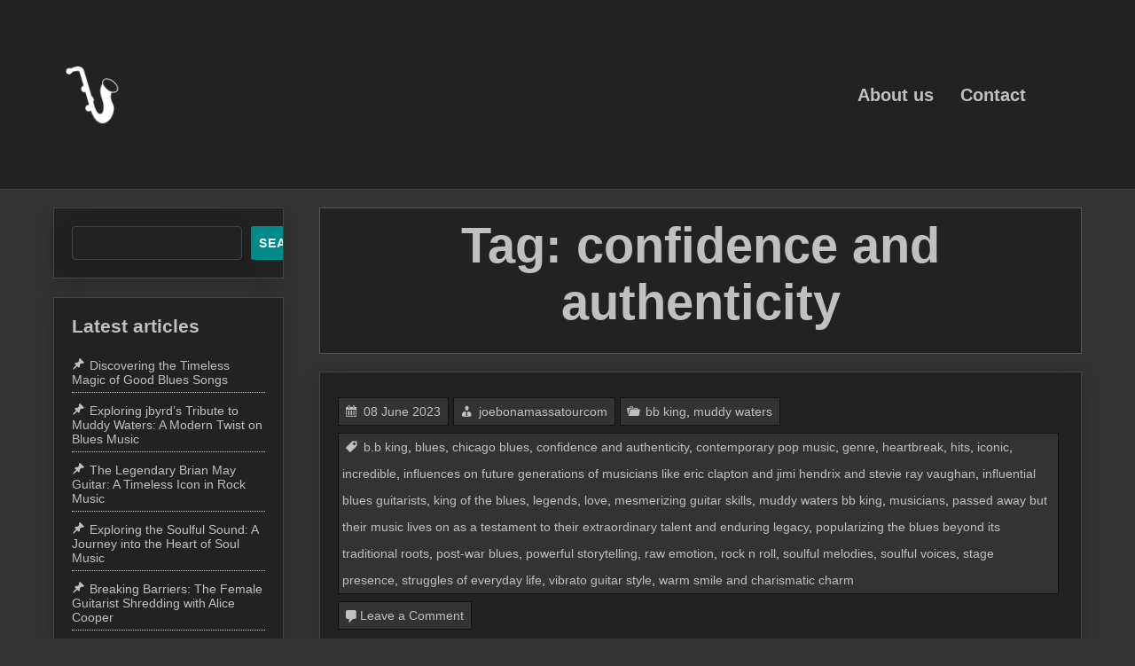

--- FILE ---
content_type: text/html; charset=UTF-8
request_url: https://joebonamassatour.com/tag/confidence-and-authenticity/
body_size: 17653
content:
<!DOCTYPE html>
<html itemscope itemtype="http://schema.org/WebPage" lang="en-US">
<head>
	<meta charset="UTF-8">
	<meta name="viewport" content="width=device-width, initial-scale=1">
	<link rel="profile" href="https://gmpg.org/xfn/11">
	<meta name='robots' content='index, follow, max-image-preview:large, max-snippet:-1, max-video-preview:-1' />

	<!-- This site is optimized with the Yoast SEO plugin v26.7 - https://yoast.com/wordpress/plugins/seo/ -->
	<title>confidence and authenticity Archives - joebonamassatour.com</title>
	<link rel="canonical" href="https://joebonamassatour.com/tag/confidence-and-authenticity/" />
	<meta property="og:locale" content="en_US" />
	<meta property="og:type" content="article" />
	<meta property="og:title" content="confidence and authenticity Archives - joebonamassatour.com" />
	<meta property="og:url" content="https://joebonamassatour.com/tag/confidence-and-authenticity/" />
	<meta property="og:site_name" content="joebonamassatour.com" />
	<meta name="twitter:card" content="summary_large_image" />
	<script type="application/ld+json" class="yoast-schema-graph">{"@context":"https://schema.org","@graph":[{"@type":"CollectionPage","@id":"https://joebonamassatour.com/tag/confidence-and-authenticity/","url":"https://joebonamassatour.com/tag/confidence-and-authenticity/","name":"confidence and authenticity Archives - joebonamassatour.com","isPartOf":{"@id":"https://joebonamassatour.com/#website"},"primaryImageOfPage":{"@id":"https://joebonamassatour.com/tag/confidence-and-authenticity/#primaryimage"},"image":{"@id":"https://joebonamassatour.com/tag/confidence-and-authenticity/#primaryimage"},"thumbnailUrl":"https://i0.wp.com/joebonamassatour.com/wp-content/uploads/2023/08/muddy-waters-bb-king-90.jpg?fit=168%2C301&ssl=1","breadcrumb":{"@id":"https://joebonamassatour.com/tag/confidence-and-authenticity/#breadcrumb"},"inLanguage":"en-US"},{"@type":"ImageObject","inLanguage":"en-US","@id":"https://joebonamassatour.com/tag/confidence-and-authenticity/#primaryimage","url":"https://i0.wp.com/joebonamassatour.com/wp-content/uploads/2023/08/muddy-waters-bb-king-90.jpg?fit=168%2C301&ssl=1","contentUrl":"https://i0.wp.com/joebonamassatour.com/wp-content/uploads/2023/08/muddy-waters-bb-king-90.jpg?fit=168%2C301&ssl=1","width":168,"height":301,"caption":"muddy waters bb king"},{"@type":"BreadcrumbList","@id":"https://joebonamassatour.com/tag/confidence-and-authenticity/#breadcrumb","itemListElement":[{"@type":"ListItem","position":1,"name":"Home","item":"https://joebonamassatour.com/"},{"@type":"ListItem","position":2,"name":"confidence and authenticity"}]},{"@type":"WebSite","@id":"https://joebonamassatour.com/#website","url":"https://joebonamassatour.com/","name":"joebonamassatour.com","description":"Experience the soulful sounds of blues legends","publisher":{"@id":"https://joebonamassatour.com/#organization"},"potentialAction":[{"@type":"SearchAction","target":{"@type":"EntryPoint","urlTemplate":"https://joebonamassatour.com/?s={search_term_string}"},"query-input":{"@type":"PropertyValueSpecification","valueRequired":true,"valueName":"search_term_string"}}],"inLanguage":"en-US"},{"@type":"Organization","@id":"https://joebonamassatour.com/#organization","name":"joebonamassatour.com","url":"https://joebonamassatour.com/","logo":{"@type":"ImageObject","inLanguage":"en-US","@id":"https://joebonamassatour.com/#/schema/logo/image/","url":"https://i0.wp.com/joebonamassatour.com/wp-content/uploads/2023/04/saxoPhone.png?fit=150%2C150&ssl=1","contentUrl":"https://i0.wp.com/joebonamassatour.com/wp-content/uploads/2023/04/saxoPhone.png?fit=150%2C150&ssl=1","width":150,"height":150,"caption":"joebonamassatour.com"},"image":{"@id":"https://joebonamassatour.com/#/schema/logo/image/"}}]}</script>
	<!-- / Yoast SEO plugin. -->


<link rel='dns-prefetch' href='//stats.wp.com' />
<link rel='preconnect' href='//i0.wp.com' />
<link rel='preconnect' href='//c0.wp.com' />
<link rel="alternate" type="application/rss+xml" title="joebonamassatour.com &raquo; Feed" href="https://joebonamassatour.com/feed/" />
<link rel="alternate" type="application/rss+xml" title="joebonamassatour.com &raquo; Comments Feed" href="https://joebonamassatour.com/comments/feed/" />
<link rel="alternate" type="application/rss+xml" title="joebonamassatour.com &raquo; confidence and authenticity Tag Feed" href="https://joebonamassatour.com/tag/confidence-and-authenticity/feed/" />
<style id='wp-img-auto-sizes-contain-inline-css' type='text/css'>
img:is([sizes=auto i],[sizes^="auto," i]){contain-intrinsic-size:3000px 1500px}
/*# sourceURL=wp-img-auto-sizes-contain-inline-css */
</style>
<style id='wp-emoji-styles-inline-css' type='text/css'>

	img.wp-smiley, img.emoji {
		display: inline !important;
		border: none !important;
		box-shadow: none !important;
		height: 1em !important;
		width: 1em !important;
		margin: 0 0.07em !important;
		vertical-align: -0.1em !important;
		background: none !important;
		padding: 0 !important;
	}
/*# sourceURL=wp-emoji-styles-inline-css */
</style>
<style id='wp-block-library-inline-css' type='text/css'>
:root{--wp-block-synced-color:#7a00df;--wp-block-synced-color--rgb:122,0,223;--wp-bound-block-color:var(--wp-block-synced-color);--wp-editor-canvas-background:#ddd;--wp-admin-theme-color:#007cba;--wp-admin-theme-color--rgb:0,124,186;--wp-admin-theme-color-darker-10:#006ba1;--wp-admin-theme-color-darker-10--rgb:0,107,160.5;--wp-admin-theme-color-darker-20:#005a87;--wp-admin-theme-color-darker-20--rgb:0,90,135;--wp-admin-border-width-focus:2px}@media (min-resolution:192dpi){:root{--wp-admin-border-width-focus:1.5px}}.wp-element-button{cursor:pointer}:root .has-very-light-gray-background-color{background-color:#eee}:root .has-very-dark-gray-background-color{background-color:#313131}:root .has-very-light-gray-color{color:#eee}:root .has-very-dark-gray-color{color:#313131}:root .has-vivid-green-cyan-to-vivid-cyan-blue-gradient-background{background:linear-gradient(135deg,#00d084,#0693e3)}:root .has-purple-crush-gradient-background{background:linear-gradient(135deg,#34e2e4,#4721fb 50%,#ab1dfe)}:root .has-hazy-dawn-gradient-background{background:linear-gradient(135deg,#faaca8,#dad0ec)}:root .has-subdued-olive-gradient-background{background:linear-gradient(135deg,#fafae1,#67a671)}:root .has-atomic-cream-gradient-background{background:linear-gradient(135deg,#fdd79a,#004a59)}:root .has-nightshade-gradient-background{background:linear-gradient(135deg,#330968,#31cdcf)}:root .has-midnight-gradient-background{background:linear-gradient(135deg,#020381,#2874fc)}:root{--wp--preset--font-size--normal:16px;--wp--preset--font-size--huge:42px}.has-regular-font-size{font-size:1em}.has-larger-font-size{font-size:2.625em}.has-normal-font-size{font-size:var(--wp--preset--font-size--normal)}.has-huge-font-size{font-size:var(--wp--preset--font-size--huge)}.has-text-align-center{text-align:center}.has-text-align-left{text-align:left}.has-text-align-right{text-align:right}.has-fit-text{white-space:nowrap!important}#end-resizable-editor-section{display:none}.aligncenter{clear:both}.items-justified-left{justify-content:flex-start}.items-justified-center{justify-content:center}.items-justified-right{justify-content:flex-end}.items-justified-space-between{justify-content:space-between}.screen-reader-text{border:0;clip-path:inset(50%);height:1px;margin:-1px;overflow:hidden;padding:0;position:absolute;width:1px;word-wrap:normal!important}.screen-reader-text:focus{background-color:#ddd;clip-path:none;color:#444;display:block;font-size:1em;height:auto;left:5px;line-height:normal;padding:15px 23px 14px;text-decoration:none;top:5px;width:auto;z-index:100000}html :where(.has-border-color){border-style:solid}html :where([style*=border-top-color]){border-top-style:solid}html :where([style*=border-right-color]){border-right-style:solid}html :where([style*=border-bottom-color]){border-bottom-style:solid}html :where([style*=border-left-color]){border-left-style:solid}html :where([style*=border-width]){border-style:solid}html :where([style*=border-top-width]){border-top-style:solid}html :where([style*=border-right-width]){border-right-style:solid}html :where([style*=border-bottom-width]){border-bottom-style:solid}html :where([style*=border-left-width]){border-left-style:solid}html :where(img[class*=wp-image-]){height:auto;max-width:100%}:where(figure){margin:0 0 1em}html :where(.is-position-sticky){--wp-admin--admin-bar--position-offset:var(--wp-admin--admin-bar--height,0px)}@media screen and (max-width:600px){html :where(.is-position-sticky){--wp-admin--admin-bar--position-offset:0px}}

/*# sourceURL=wp-block-library-inline-css */
</style><style id='wp-block-archives-inline-css' type='text/css'>
.wp-block-archives{box-sizing:border-box}.wp-block-archives-dropdown label{display:block}
/*# sourceURL=https://c0.wp.com/c/6.9/wp-includes/blocks/archives/style.min.css */
</style>
<style id='wp-block-categories-inline-css' type='text/css'>
.wp-block-categories{box-sizing:border-box}.wp-block-categories.alignleft{margin-right:2em}.wp-block-categories.alignright{margin-left:2em}.wp-block-categories.wp-block-categories-dropdown.aligncenter{text-align:center}.wp-block-categories .wp-block-categories__label{display:block;width:100%}
/*# sourceURL=https://c0.wp.com/c/6.9/wp-includes/blocks/categories/style.min.css */
</style>
<style id='wp-block-heading-inline-css' type='text/css'>
h1:where(.wp-block-heading).has-background,h2:where(.wp-block-heading).has-background,h3:where(.wp-block-heading).has-background,h4:where(.wp-block-heading).has-background,h5:where(.wp-block-heading).has-background,h6:where(.wp-block-heading).has-background{padding:1.25em 2.375em}h1.has-text-align-left[style*=writing-mode]:where([style*=vertical-lr]),h1.has-text-align-right[style*=writing-mode]:where([style*=vertical-rl]),h2.has-text-align-left[style*=writing-mode]:where([style*=vertical-lr]),h2.has-text-align-right[style*=writing-mode]:where([style*=vertical-rl]),h3.has-text-align-left[style*=writing-mode]:where([style*=vertical-lr]),h3.has-text-align-right[style*=writing-mode]:where([style*=vertical-rl]),h4.has-text-align-left[style*=writing-mode]:where([style*=vertical-lr]),h4.has-text-align-right[style*=writing-mode]:where([style*=vertical-rl]),h5.has-text-align-left[style*=writing-mode]:where([style*=vertical-lr]),h5.has-text-align-right[style*=writing-mode]:where([style*=vertical-rl]),h6.has-text-align-left[style*=writing-mode]:where([style*=vertical-lr]),h6.has-text-align-right[style*=writing-mode]:where([style*=vertical-rl]){rotate:180deg}
/*# sourceURL=https://c0.wp.com/c/6.9/wp-includes/blocks/heading/style.min.css */
</style>
<style id='wp-block-latest-comments-inline-css' type='text/css'>
ol.wp-block-latest-comments{box-sizing:border-box;margin-left:0}:where(.wp-block-latest-comments:not([style*=line-height] .wp-block-latest-comments__comment)){line-height:1.1}:where(.wp-block-latest-comments:not([style*=line-height] .wp-block-latest-comments__comment-excerpt p)){line-height:1.8}.has-dates :where(.wp-block-latest-comments:not([style*=line-height])),.has-excerpts :where(.wp-block-latest-comments:not([style*=line-height])){line-height:1.5}.wp-block-latest-comments .wp-block-latest-comments{padding-left:0}.wp-block-latest-comments__comment{list-style:none;margin-bottom:1em}.has-avatars .wp-block-latest-comments__comment{list-style:none;min-height:2.25em}.has-avatars .wp-block-latest-comments__comment .wp-block-latest-comments__comment-excerpt,.has-avatars .wp-block-latest-comments__comment .wp-block-latest-comments__comment-meta{margin-left:3.25em}.wp-block-latest-comments__comment-excerpt p{font-size:.875em;margin:.36em 0 1.4em}.wp-block-latest-comments__comment-date{display:block;font-size:.75em}.wp-block-latest-comments .avatar,.wp-block-latest-comments__comment-avatar{border-radius:1.5em;display:block;float:left;height:2.5em;margin-right:.75em;width:2.5em}.wp-block-latest-comments[class*=-font-size] a,.wp-block-latest-comments[style*=font-size] a{font-size:inherit}
/*# sourceURL=https://c0.wp.com/c/6.9/wp-includes/blocks/latest-comments/style.min.css */
</style>
<style id='wp-block-latest-posts-inline-css' type='text/css'>
.wp-block-latest-posts{box-sizing:border-box}.wp-block-latest-posts.alignleft{margin-right:2em}.wp-block-latest-posts.alignright{margin-left:2em}.wp-block-latest-posts.wp-block-latest-posts__list{list-style:none}.wp-block-latest-posts.wp-block-latest-posts__list li{clear:both;overflow-wrap:break-word}.wp-block-latest-posts.is-grid{display:flex;flex-wrap:wrap}.wp-block-latest-posts.is-grid li{margin:0 1.25em 1.25em 0;width:100%}@media (min-width:600px){.wp-block-latest-posts.columns-2 li{width:calc(50% - .625em)}.wp-block-latest-posts.columns-2 li:nth-child(2n){margin-right:0}.wp-block-latest-posts.columns-3 li{width:calc(33.33333% - .83333em)}.wp-block-latest-posts.columns-3 li:nth-child(3n){margin-right:0}.wp-block-latest-posts.columns-4 li{width:calc(25% - .9375em)}.wp-block-latest-posts.columns-4 li:nth-child(4n){margin-right:0}.wp-block-latest-posts.columns-5 li{width:calc(20% - 1em)}.wp-block-latest-posts.columns-5 li:nth-child(5n){margin-right:0}.wp-block-latest-posts.columns-6 li{width:calc(16.66667% - 1.04167em)}.wp-block-latest-posts.columns-6 li:nth-child(6n){margin-right:0}}:root :where(.wp-block-latest-posts.is-grid){padding:0}:root :where(.wp-block-latest-posts.wp-block-latest-posts__list){padding-left:0}.wp-block-latest-posts__post-author,.wp-block-latest-posts__post-date{display:block;font-size:.8125em}.wp-block-latest-posts__post-excerpt,.wp-block-latest-posts__post-full-content{margin-bottom:1em;margin-top:.5em}.wp-block-latest-posts__featured-image a{display:inline-block}.wp-block-latest-posts__featured-image img{height:auto;max-width:100%;width:auto}.wp-block-latest-posts__featured-image.alignleft{float:left;margin-right:1em}.wp-block-latest-posts__featured-image.alignright{float:right;margin-left:1em}.wp-block-latest-posts__featured-image.aligncenter{margin-bottom:1em;text-align:center}
/*# sourceURL=https://c0.wp.com/c/6.9/wp-includes/blocks/latest-posts/style.min.css */
</style>
<style id='wp-block-search-inline-css' type='text/css'>
.wp-block-search__button{margin-left:10px;word-break:normal}.wp-block-search__button.has-icon{line-height:0}.wp-block-search__button svg{height:1.25em;min-height:24px;min-width:24px;width:1.25em;fill:currentColor;vertical-align:text-bottom}:where(.wp-block-search__button){border:1px solid #ccc;padding:6px 10px}.wp-block-search__inside-wrapper{display:flex;flex:auto;flex-wrap:nowrap;max-width:100%}.wp-block-search__label{width:100%}.wp-block-search.wp-block-search__button-only .wp-block-search__button{box-sizing:border-box;display:flex;flex-shrink:0;justify-content:center;margin-left:0;max-width:100%}.wp-block-search.wp-block-search__button-only .wp-block-search__inside-wrapper{min-width:0!important;transition-property:width}.wp-block-search.wp-block-search__button-only .wp-block-search__input{flex-basis:100%;transition-duration:.3s}.wp-block-search.wp-block-search__button-only.wp-block-search__searchfield-hidden,.wp-block-search.wp-block-search__button-only.wp-block-search__searchfield-hidden .wp-block-search__inside-wrapper{overflow:hidden}.wp-block-search.wp-block-search__button-only.wp-block-search__searchfield-hidden .wp-block-search__input{border-left-width:0!important;border-right-width:0!important;flex-basis:0;flex-grow:0;margin:0;min-width:0!important;padding-left:0!important;padding-right:0!important;width:0!important}:where(.wp-block-search__input){appearance:none;border:1px solid #949494;flex-grow:1;font-family:inherit;font-size:inherit;font-style:inherit;font-weight:inherit;letter-spacing:inherit;line-height:inherit;margin-left:0;margin-right:0;min-width:3rem;padding:8px;text-decoration:unset!important;text-transform:inherit}:where(.wp-block-search__button-inside .wp-block-search__inside-wrapper){background-color:#fff;border:1px solid #949494;box-sizing:border-box;padding:4px}:where(.wp-block-search__button-inside .wp-block-search__inside-wrapper) .wp-block-search__input{border:none;border-radius:0;padding:0 4px}:where(.wp-block-search__button-inside .wp-block-search__inside-wrapper) .wp-block-search__input:focus{outline:none}:where(.wp-block-search__button-inside .wp-block-search__inside-wrapper) :where(.wp-block-search__button){padding:4px 8px}.wp-block-search.aligncenter .wp-block-search__inside-wrapper{margin:auto}.wp-block[data-align=right] .wp-block-search.wp-block-search__button-only .wp-block-search__inside-wrapper{float:right}
/*# sourceURL=https://c0.wp.com/c/6.9/wp-includes/blocks/search/style.min.css */
</style>
<style id='wp-block-search-theme-inline-css' type='text/css'>
.wp-block-search .wp-block-search__label{font-weight:700}.wp-block-search__button{border:1px solid #ccc;padding:.375em .625em}
/*# sourceURL=https://c0.wp.com/c/6.9/wp-includes/blocks/search/theme.min.css */
</style>
<style id='wp-block-group-inline-css' type='text/css'>
.wp-block-group{box-sizing:border-box}:where(.wp-block-group.wp-block-group-is-layout-constrained){position:relative}
/*# sourceURL=https://c0.wp.com/c/6.9/wp-includes/blocks/group/style.min.css */
</style>
<style id='wp-block-group-theme-inline-css' type='text/css'>
:where(.wp-block-group.has-background){padding:1.25em 2.375em}
/*# sourceURL=https://c0.wp.com/c/6.9/wp-includes/blocks/group/theme.min.css */
</style>
<style id='global-styles-inline-css' type='text/css'>
:root{--wp--preset--aspect-ratio--square: 1;--wp--preset--aspect-ratio--4-3: 4/3;--wp--preset--aspect-ratio--3-4: 3/4;--wp--preset--aspect-ratio--3-2: 3/2;--wp--preset--aspect-ratio--2-3: 2/3;--wp--preset--aspect-ratio--16-9: 16/9;--wp--preset--aspect-ratio--9-16: 9/16;--wp--preset--color--black: #000000;--wp--preset--color--cyan-bluish-gray: #abb8c3;--wp--preset--color--white: #ffffff;--wp--preset--color--pale-pink: #f78da7;--wp--preset--color--vivid-red: #cf2e2e;--wp--preset--color--luminous-vivid-orange: #ff6900;--wp--preset--color--luminous-vivid-amber: #fcb900;--wp--preset--color--light-green-cyan: #7bdcb5;--wp--preset--color--vivid-green-cyan: #00d084;--wp--preset--color--pale-cyan-blue: #8ed1fc;--wp--preset--color--vivid-cyan-blue: #0693e3;--wp--preset--color--vivid-purple: #9b51e0;--wp--preset--gradient--vivid-cyan-blue-to-vivid-purple: linear-gradient(135deg,rgb(6,147,227) 0%,rgb(155,81,224) 100%);--wp--preset--gradient--light-green-cyan-to-vivid-green-cyan: linear-gradient(135deg,rgb(122,220,180) 0%,rgb(0,208,130) 100%);--wp--preset--gradient--luminous-vivid-amber-to-luminous-vivid-orange: linear-gradient(135deg,rgb(252,185,0) 0%,rgb(255,105,0) 100%);--wp--preset--gradient--luminous-vivid-orange-to-vivid-red: linear-gradient(135deg,rgb(255,105,0) 0%,rgb(207,46,46) 100%);--wp--preset--gradient--very-light-gray-to-cyan-bluish-gray: linear-gradient(135deg,rgb(238,238,238) 0%,rgb(169,184,195) 100%);--wp--preset--gradient--cool-to-warm-spectrum: linear-gradient(135deg,rgb(74,234,220) 0%,rgb(151,120,209) 20%,rgb(207,42,186) 40%,rgb(238,44,130) 60%,rgb(251,105,98) 80%,rgb(254,248,76) 100%);--wp--preset--gradient--blush-light-purple: linear-gradient(135deg,rgb(255,206,236) 0%,rgb(152,150,240) 100%);--wp--preset--gradient--blush-bordeaux: linear-gradient(135deg,rgb(254,205,165) 0%,rgb(254,45,45) 50%,rgb(107,0,62) 100%);--wp--preset--gradient--luminous-dusk: linear-gradient(135deg,rgb(255,203,112) 0%,rgb(199,81,192) 50%,rgb(65,88,208) 100%);--wp--preset--gradient--pale-ocean: linear-gradient(135deg,rgb(255,245,203) 0%,rgb(182,227,212) 50%,rgb(51,167,181) 100%);--wp--preset--gradient--electric-grass: linear-gradient(135deg,rgb(202,248,128) 0%,rgb(113,206,126) 100%);--wp--preset--gradient--midnight: linear-gradient(135deg,rgb(2,3,129) 0%,rgb(40,116,252) 100%);--wp--preset--font-size--small: 13px;--wp--preset--font-size--medium: 20px;--wp--preset--font-size--large: 36px;--wp--preset--font-size--x-large: 42px;--wp--preset--spacing--20: 0.44rem;--wp--preset--spacing--30: 0.67rem;--wp--preset--spacing--40: 1rem;--wp--preset--spacing--50: 1.5rem;--wp--preset--spacing--60: 2.25rem;--wp--preset--spacing--70: 3.38rem;--wp--preset--spacing--80: 5.06rem;--wp--preset--shadow--natural: 6px 6px 9px rgba(0, 0, 0, 0.2);--wp--preset--shadow--deep: 12px 12px 50px rgba(0, 0, 0, 0.4);--wp--preset--shadow--sharp: 6px 6px 0px rgba(0, 0, 0, 0.2);--wp--preset--shadow--outlined: 6px 6px 0px -3px rgb(255, 255, 255), 6px 6px rgb(0, 0, 0);--wp--preset--shadow--crisp: 6px 6px 0px rgb(0, 0, 0);}:where(.is-layout-flex){gap: 0.5em;}:where(.is-layout-grid){gap: 0.5em;}body .is-layout-flex{display: flex;}.is-layout-flex{flex-wrap: wrap;align-items: center;}.is-layout-flex > :is(*, div){margin: 0;}body .is-layout-grid{display: grid;}.is-layout-grid > :is(*, div){margin: 0;}:where(.wp-block-columns.is-layout-flex){gap: 2em;}:where(.wp-block-columns.is-layout-grid){gap: 2em;}:where(.wp-block-post-template.is-layout-flex){gap: 1.25em;}:where(.wp-block-post-template.is-layout-grid){gap: 1.25em;}.has-black-color{color: var(--wp--preset--color--black) !important;}.has-cyan-bluish-gray-color{color: var(--wp--preset--color--cyan-bluish-gray) !important;}.has-white-color{color: var(--wp--preset--color--white) !important;}.has-pale-pink-color{color: var(--wp--preset--color--pale-pink) !important;}.has-vivid-red-color{color: var(--wp--preset--color--vivid-red) !important;}.has-luminous-vivid-orange-color{color: var(--wp--preset--color--luminous-vivid-orange) !important;}.has-luminous-vivid-amber-color{color: var(--wp--preset--color--luminous-vivid-amber) !important;}.has-light-green-cyan-color{color: var(--wp--preset--color--light-green-cyan) !important;}.has-vivid-green-cyan-color{color: var(--wp--preset--color--vivid-green-cyan) !important;}.has-pale-cyan-blue-color{color: var(--wp--preset--color--pale-cyan-blue) !important;}.has-vivid-cyan-blue-color{color: var(--wp--preset--color--vivid-cyan-blue) !important;}.has-vivid-purple-color{color: var(--wp--preset--color--vivid-purple) !important;}.has-black-background-color{background-color: var(--wp--preset--color--black) !important;}.has-cyan-bluish-gray-background-color{background-color: var(--wp--preset--color--cyan-bluish-gray) !important;}.has-white-background-color{background-color: var(--wp--preset--color--white) !important;}.has-pale-pink-background-color{background-color: var(--wp--preset--color--pale-pink) !important;}.has-vivid-red-background-color{background-color: var(--wp--preset--color--vivid-red) !important;}.has-luminous-vivid-orange-background-color{background-color: var(--wp--preset--color--luminous-vivid-orange) !important;}.has-luminous-vivid-amber-background-color{background-color: var(--wp--preset--color--luminous-vivid-amber) !important;}.has-light-green-cyan-background-color{background-color: var(--wp--preset--color--light-green-cyan) !important;}.has-vivid-green-cyan-background-color{background-color: var(--wp--preset--color--vivid-green-cyan) !important;}.has-pale-cyan-blue-background-color{background-color: var(--wp--preset--color--pale-cyan-blue) !important;}.has-vivid-cyan-blue-background-color{background-color: var(--wp--preset--color--vivid-cyan-blue) !important;}.has-vivid-purple-background-color{background-color: var(--wp--preset--color--vivid-purple) !important;}.has-black-border-color{border-color: var(--wp--preset--color--black) !important;}.has-cyan-bluish-gray-border-color{border-color: var(--wp--preset--color--cyan-bluish-gray) !important;}.has-white-border-color{border-color: var(--wp--preset--color--white) !important;}.has-pale-pink-border-color{border-color: var(--wp--preset--color--pale-pink) !important;}.has-vivid-red-border-color{border-color: var(--wp--preset--color--vivid-red) !important;}.has-luminous-vivid-orange-border-color{border-color: var(--wp--preset--color--luminous-vivid-orange) !important;}.has-luminous-vivid-amber-border-color{border-color: var(--wp--preset--color--luminous-vivid-amber) !important;}.has-light-green-cyan-border-color{border-color: var(--wp--preset--color--light-green-cyan) !important;}.has-vivid-green-cyan-border-color{border-color: var(--wp--preset--color--vivid-green-cyan) !important;}.has-pale-cyan-blue-border-color{border-color: var(--wp--preset--color--pale-cyan-blue) !important;}.has-vivid-cyan-blue-border-color{border-color: var(--wp--preset--color--vivid-cyan-blue) !important;}.has-vivid-purple-border-color{border-color: var(--wp--preset--color--vivid-purple) !important;}.has-vivid-cyan-blue-to-vivid-purple-gradient-background{background: var(--wp--preset--gradient--vivid-cyan-blue-to-vivid-purple) !important;}.has-light-green-cyan-to-vivid-green-cyan-gradient-background{background: var(--wp--preset--gradient--light-green-cyan-to-vivid-green-cyan) !important;}.has-luminous-vivid-amber-to-luminous-vivid-orange-gradient-background{background: var(--wp--preset--gradient--luminous-vivid-amber-to-luminous-vivid-orange) !important;}.has-luminous-vivid-orange-to-vivid-red-gradient-background{background: var(--wp--preset--gradient--luminous-vivid-orange-to-vivid-red) !important;}.has-very-light-gray-to-cyan-bluish-gray-gradient-background{background: var(--wp--preset--gradient--very-light-gray-to-cyan-bluish-gray) !important;}.has-cool-to-warm-spectrum-gradient-background{background: var(--wp--preset--gradient--cool-to-warm-spectrum) !important;}.has-blush-light-purple-gradient-background{background: var(--wp--preset--gradient--blush-light-purple) !important;}.has-blush-bordeaux-gradient-background{background: var(--wp--preset--gradient--blush-bordeaux) !important;}.has-luminous-dusk-gradient-background{background: var(--wp--preset--gradient--luminous-dusk) !important;}.has-pale-ocean-gradient-background{background: var(--wp--preset--gradient--pale-ocean) !important;}.has-electric-grass-gradient-background{background: var(--wp--preset--gradient--electric-grass) !important;}.has-midnight-gradient-background{background: var(--wp--preset--gradient--midnight) !important;}.has-small-font-size{font-size: var(--wp--preset--font-size--small) !important;}.has-medium-font-size{font-size: var(--wp--preset--font-size--medium) !important;}.has-large-font-size{font-size: var(--wp--preset--font-size--large) !important;}.has-x-large-font-size{font-size: var(--wp--preset--font-size--x-large) !important;}
/*# sourceURL=global-styles-inline-css */
</style>

<style id='classic-theme-styles-inline-css' type='text/css'>
/*! This file is auto-generated */
.wp-block-button__link{color:#fff;background-color:#32373c;border-radius:9999px;box-shadow:none;text-decoration:none;padding:calc(.667em + 2px) calc(1.333em + 2px);font-size:1.125em}.wp-block-file__button{background:#32373c;color:#fff;text-decoration:none}
/*# sourceURL=/wp-includes/css/classic-themes.min.css */
</style>
<link rel='stylesheet' id='cptch_stylesheet-css' href='https://joebonamassatour.com/wp-content/plugins/captcha-bws/css/front_end_style.css?ver=5.2.7' type='text/css' media='all' />
<link rel='stylesheet' id='dashicons-css' href='https://c0.wp.com/c/6.9/wp-includes/css/dashicons.min.css' type='text/css' media='all' />
<link rel='stylesheet' id='cptch_desktop_style-css' href='https://joebonamassatour.com/wp-content/plugins/captcha-bws/css/desktop_style.css?ver=5.2.7' type='text/css' media='all' />
<link rel='stylesheet' id='custom-style-css-css' href='https://joebonamassatour.com/wp-content/themes/music-press/style.css?ver=6.9' type='text/css' media='all' />
<style id='custom-style-css-inline-css' type='text/css'>
.dotted{background-image: url(https://joebonamassatour.com/wp-content/themes/music-press/images/back12.png) !important;}.header-right img {width: 68px;}.site-branding {text-align: center;} 
body .site-branding .site-title a, body .site-title, body .site-description { text-shadow: none;}
 @media screen and (min-width: 800px) { #site-navigation {margin-right: 23px;} body .header-right { position: relative; top: 50%; transform: translateY(-50%); padding-right: 10px; } }.site-branding{ top: 60%; }
/*# sourceURL=custom-style-css-inline-css */
</style>
<link rel='stylesheet' id='music_press-animate-css-css' href='https://joebonamassatour.com/wp-content/themes/music-press/css/animate.css?ver=6.9' type='text/css' media='all' />
<link rel='stylesheet' id='music_press-form-css-css' href='https://joebonamassatour.com/wp-content/themes/music-press/css/form-styles.css?ver=6.9' type='text/css' media='all' />
<link rel='stylesheet' id='music_press-font-awesome-css' href='https://joebonamassatour.com/wp-content/themes/music-press/css/font-awesome.css?ver=6.9' type='text/css' media='' />
<link rel='stylesheet' id='music_press-font-awesome-v4-shims-css' href='https://joebonamassatour.com/wp-content/themes/music-press/css/v4-shims.css?ver=6.9' type='text/css' media='' />
<link rel='stylesheet' id='music_press-font-awesome-v5-font-face-css' href='https://joebonamassatour.com/wp-content/themes/music-press/css/v5-font-face.css?ver=6.9' type='text/css' media='' />
<link rel='stylesheet' id='music_press-font-awesome-v4-font-face-css' href='https://joebonamassatour.com/wp-content/themes/music-press/css/v4-font-face.css?ver=6.9' type='text/css' media='' />
<link rel='stylesheet' id='music_press-font-woo-css-css' href='https://joebonamassatour.com/wp-content/themes/music-press/include/woocommerce/woo-css.css?ver=4.7.0' type='text/css' media='all' />
<link rel='stylesheet' id='music_press-font-oswald-css' href='https://joebonamassatour.com/wp-content/themes/music-press/css/oswald.css?ver=6.9' type='text/css' media='all' />
<link rel='stylesheet' id='music_press-back-top-css-css' href='https://joebonamassatour.com/wp-content/themes/music-press/include/back-to-top/style.css?ver=6.9' type='text/css' media='all' />
<link rel='stylesheet' id='mode-dark-css' href='https://joebonamassatour.com/wp-content/themes/music-press/include/dark-mode/dark.css?ver=6.9' type='text/css' media='all' />
<link rel='stylesheet' id='music_press-anima-css-css' href='https://joebonamassatour.com/wp-content/themes/music-press/include/letters/anime.css?ver=6.9' type='text/css' media='all' />
<link rel='stylesheet' id='style-sidebar-css' href='https://joebonamassatour.com/wp-content/themes/music-press/layouts/left-sidebar.css?ver=6.9' type='text/css' media='all' />
<script type="text/javascript" src="https://c0.wp.com/c/6.9/wp-includes/js/jquery/jquery.min.js" id="jquery-core-js"></script>
<script type="text/javascript" src="https://c0.wp.com/c/6.9/wp-includes/js/jquery/jquery-migrate.min.js" id="jquery-migrate-js"></script>
<script type="text/javascript" src="https://joebonamassatour.com/wp-content/themes/music-press/js/mobile-menu.js?ver=6.9" id="music_press-mobile-menu-js"></script>
<script type="text/javascript" src="https://joebonamassatour.com/wp-content/themes/music-press/include/letters/anime.min.js?ver=1" id="music_press-anima-js-js"></script>
<link rel="https://api.w.org/" href="https://joebonamassatour.com/wp-json/" /><link rel="alternate" title="JSON" type="application/json" href="https://joebonamassatour.com/wp-json/wp/v2/tags/2267" /><link rel="EditURI" type="application/rsd+xml" title="RSD" href="https://joebonamassatour.com/xmlrpc.php?rsd" />
<meta name="generator" content="WordPress 6.9" />
	<style>img#wpstats{display:none}</style>
		<link rel="apple-touch-icon" sizes="144x144" href="/wp-content/uploads/fbrfg/apple-touch-icon.png">
<link rel="icon" type="image/png" sizes="32x32" href="/wp-content/uploads/fbrfg/favicon-32x32.png">
<link rel="icon" type="image/png" sizes="16x16" href="/wp-content/uploads/fbrfg/favicon-16x16.png">
<link rel="manifest" href="/wp-content/uploads/fbrfg/site.webmanifest">
<link rel="shortcut icon" href="/wp-content/uploads/fbrfg/favicon.ico">
<meta name="msapplication-TileColor" content="#da532c">
<meta name="msapplication-config" content="/wp-content/uploads/fbrfg/browserconfig.xml">
<meta name="theme-color" content="#ffffff">		<style>
@-webkit-keyframes header-image {
  0% {
    -webkit-transform: scale(1) translateY(0);
            transform: scale(1) translateY(0);
    -webkit-transform-origin: 50% 16%;
            transform-origin: 50% 16%;
  }
  100% {
    -webkit-transform: scale(1.25) translateY(-15px);
            transform: scale(1.25) translateY(-15px);
    -webkit-transform-origin: top;
            transform-origin: top;
  }
}
@keyframes header-image {
  0% {
    -webkit-transform: scale(1) translateY(0);
            transform: scale(1) translateY(0);
    -webkit-transform-origin: 50% 16%;
            transform-origin: 50% 16%;
  }
  100% {
    -webkit-transform: scale(1.25) translateY(-15px);
            transform: scale(1.25) translateY(-15px);
    -webkit-transform-origin: top;
            transform-origin: top;
  }
}
	</style>
	</head>
<body class="archive tag tag-confidence-and-authenticity tag-2267 wp-custom-logo wp-embed-responsive wp-theme-music-press hfeed">
				<a class="skip-link screen-reader-text" href="#content">Skip to content</a>
			<header class="site-header" itemscope="itemscope" itemtype="http://schema.org/WPHeader">
		
			
				<div class="dark-mode-button">
					<div class="dark-mode-button-inner-left"></div>
					<div class="dark-mode-button-inner"></div>
			</div>
					<div style="position: relative;">
							<div id="menu-top" class="menu-cont">
					<div class="grid-menu">
						<div id="grid-top" class="grid-top">
							<!-- Site Navigation  -->
							<div class="header-right" itemprop="logo" itemscope="itemscope" itemtype="http://schema.org/Brand">
								<a href="https://joebonamassatour.com/" class="custom-logo-link" rel="home"><img width="150" height="150" src="https://i0.wp.com/joebonamassatour.com/wp-content/uploads/2023/04/saxoPhone.png?fit=150%2C150&amp;ssl=1" class="custom-logo" alt="joebonamassatour.com" decoding="async" /></a>							</div>	
							<div class="mobile-cont">
								<div class="mobile-logo" itemprop="logo" itemscope="itemscope" itemtype="http://schema.org/Brand">
									<a href="https://joebonamassatour.com/" class="custom-logo-link" rel="home"><img width="150" height="150" src="https://i0.wp.com/joebonamassatour.com/wp-content/uploads/2023/04/saxoPhone.png?fit=150%2C150&amp;ssl=1" class="custom-logo" alt="joebonamassatour.com" decoding="async" /></a>								</div>
							</div>
							<button id="s-button-menu" class="menu-toggle" aria-controls="primary-menu" aria-expanded="false"><img alt="mobile" src="https://joebonamassatour.com/wp-content/themes/music-press/images/mobile.jpg"/></button>
							<nav id="site-navigation" class="main-navigation">
								<button class="menu-toggle">Menu</button>
								<div class="menu-primary-menu-container"><ul id="primary-menu" class="menu"><li id="menu-item-16" class="menu-item menu-item-type-post_type menu-item-object-page menu-item-16"><a href="https://joebonamassatour.com/about/">About us</a></li>
<li id="menu-item-35" class="menu-item menu-item-type-post_type menu-item-object-page menu-item-35"><a href="https://joebonamassatour.com/contact/">Contact</a></li>
</ul></div>							</nav><!-- #site-navigation -->
						</div>
					</div>
				</div>
						<!-- Header Image  -->	
		</div>
			
								
	</header>
		<div id="content" class="site-content">	<div id="primary" class="content-area">
		<main id="main" class="site-main">
					<header class="page-header">
				<h1 class="page-title">Tag: <span>confidence and authenticity</span></h1>			</header><!-- .page-header -->
			<article id="post-313" class="post-313 post type-post status-publish format-standard has-post-thumbnail hentry category-bb-king category-muddy-waters tag-b-b-king tag-blues tag-chicago-blues tag-confidence-and-authenticity tag-contemporary-pop-music tag-genre tag-heartbreak tag-hits tag-iconic tag-incredible tag-influences-on-future-generations-of-musicians-like-eric-clapton-and-jimi-hendrix-and-stevie-ray-vaughan tag-influential-blues-guitarists tag-king-of-the-blues tag-legends tag-love tag-mesmerizing-guitar-skills tag-muddy-waters-bb-king tag-musicians tag-passed-away-but-their-music-lives-on-as-a-testament-to-their-extraordinary-talent-and-enduring-legacy tag-popularizing-the-blues-beyond-its-traditional-roots tag-post-war-blues tag-powerful-storytelling tag-raw-emotion tag-rock-n-roll tag-soulful-melodies tag-soulful-voices tag-stage-presence tag-struggles-of-everyday-life tag-vibrato-guitar-style tag-warm-smile-and-charismatic-charm">
	<footer class="entry-footer">
					<div class="entry-meta">
				<span class="cont-date"><span class="dashicons dashicons-calendar"></span> <span class="posted-on"><a href="https://joebonamassatour.com/muddy-waters/muddy-waters-bb-king/" rel="bookmark"><time class="entry-date published updated" datetime="2023-06-08T21:38:49+00:00">08 June 2023</time></a></span></span><span class="cont-author"><span class="byline"> <span class="dashicons dashicons-businessman"></span> <span class="author vcard"><a class="url fn n" href="https://joebonamassatour.com/author/joebonamassatourcom/">joebonamassatourcom</a></span></span></span><span class="cont-portfolio"><span class="dashicons dashicons-portfolio"></span> <span class="cat-links"></span><a href="https://joebonamassatour.com/category/bb-king/" rel="category tag">bb king</a>, <a href="https://joebonamassatour.com/category/muddy-waters/" rel="category tag">muddy waters</a></span><span class="cont-tags"><span class="dashicons dashicons-tag"></span> <span class="tags-links"></span><a href="https://joebonamassatour.com/tag/b-b-king/" rel="tag">b.b king</a>, <a href="https://joebonamassatour.com/tag/blues/" rel="tag">blues</a>, <a href="https://joebonamassatour.com/tag/chicago-blues/" rel="tag">chicago blues</a>, <a href="https://joebonamassatour.com/tag/confidence-and-authenticity/" rel="tag">confidence and authenticity</a>, <a href="https://joebonamassatour.com/tag/contemporary-pop-music/" rel="tag">contemporary pop music</a>, <a href="https://joebonamassatour.com/tag/genre/" rel="tag">genre</a>, <a href="https://joebonamassatour.com/tag/heartbreak/" rel="tag">heartbreak</a>, <a href="https://joebonamassatour.com/tag/hits/" rel="tag">hits</a>, <a href="https://joebonamassatour.com/tag/iconic/" rel="tag">iconic</a>, <a href="https://joebonamassatour.com/tag/incredible/" rel="tag">incredible</a>, <a href="https://joebonamassatour.com/tag/influences-on-future-generations-of-musicians-like-eric-clapton-and-jimi-hendrix-and-stevie-ray-vaughan/" rel="tag">influences on future generations of musicians like eric clapton and jimi hendrix and stevie ray vaughan</a>, <a href="https://joebonamassatour.com/tag/influential-blues-guitarists/" rel="tag">influential blues guitarists</a>, <a href="https://joebonamassatour.com/tag/king-of-the-blues/" rel="tag">king of the blues</a>, <a href="https://joebonamassatour.com/tag/legends/" rel="tag">legends</a>, <a href="https://joebonamassatour.com/tag/love/" rel="tag">love</a>, <a href="https://joebonamassatour.com/tag/mesmerizing-guitar-skills/" rel="tag">mesmerizing guitar skills</a>, <a href="https://joebonamassatour.com/tag/muddy-waters-bb-king/" rel="tag">muddy waters bb king</a>, <a href="https://joebonamassatour.com/tag/musicians/" rel="tag">musicians</a>, <a href="https://joebonamassatour.com/tag/passed-away-but-their-music-lives-on-as-a-testament-to-their-extraordinary-talent-and-enduring-legacy/" rel="tag">passed away but their music lives on as a testament to their extraordinary talent and enduring legacy</a>, <a href="https://joebonamassatour.com/tag/popularizing-the-blues-beyond-its-traditional-roots/" rel="tag">popularizing the blues beyond its traditional roots</a>, <a href="https://joebonamassatour.com/tag/post-war-blues/" rel="tag">post-war blues</a>, <a href="https://joebonamassatour.com/tag/powerful-storytelling/" rel="tag">powerful storytelling</a>, <a href="https://joebonamassatour.com/tag/raw-emotion/" rel="tag">raw emotion</a>, <a href="https://joebonamassatour.com/tag/rock-n-roll/" rel="tag">rock n roll</a>, <a href="https://joebonamassatour.com/tag/soulful-melodies/" rel="tag">soulful melodies</a>, <a href="https://joebonamassatour.com/tag/soulful-voices/" rel="tag">soulful voices</a>, <a href="https://joebonamassatour.com/tag/stage-presence/" rel="tag">stage presence</a>, <a href="https://joebonamassatour.com/tag/struggles-of-everyday-life/" rel="tag">struggles of everyday life</a>, <a href="https://joebonamassatour.com/tag/vibrato-guitar-style/" rel="tag">vibrato guitar style</a>, <a href="https://joebonamassatour.com/tag/warm-smile-and-charismatic-charm/" rel="tag">warm smile and charismatic charm</a></span><span class="cont-comments"><span class="dashicons dashicons-admin-comments"></span><span class="comments-link"><a href="https://joebonamassatour.com/muddy-waters/muddy-waters-bb-king/#respond">Leave a Comment<span class="screen-reader-text"> on Blues Legends Unite: The Timeless Legacy of Muddy Waters and B.B. King</span></a></span></span>			</div><!-- .entry-meta -->
			
	</footer><!-- .entry-footer -->

	<header class="entry-header">
		<h2 class="entry-title"><a href="https://joebonamassatour.com/muddy-waters/muddy-waters-bb-king/" rel="bookmark">Blues Legends Unite: The Timeless Legacy of Muddy Waters and B.B. King</a></h2>	</header>
					<a class="app-img-effect" href="https://joebonamassatour.com/muddy-waters/muddy-waters-bb-king/">	
			<div class="app-first">
				<div class="app-sub">
				<div class="hover-eff">
					<div class="fig">
						<img width="168" height="301" src="https://joebonamassatour.com/wp-content/uploads/2023/08/muddy-waters-bb-king-90.jpg" class="attachment-post-thumbnail size-post-thumbnail wp-post-image" alt="Blues Legends Unite: The Timeless Legacy of Muddy Waters and B.B. King" itemprop="image" title="Blues Legends Unite: The Timeless Legacy of Muddy Waters and B.B. King" decoding="async" fetchpriority="high" />		
					</div>
				</div>
				</div>
			</div>
		</a> 
			<p>Muddy Waters and B.B. King: Legends of the Blues When it comes to the blues, two names stand out as true legends:</p>
<p class="link-more"><a class="myButt " href="https://joebonamassatour.com/muddy-waters/muddy-waters-bb-king/">Read More</a></p>
	</article><!-- #post-313 -->		</main><!-- #main -->
	</div><!-- #primary -->
<aside id="secondary" class="widget-area">
	<section id="block-2" class="widget widget_block widget_search"><form role="search" method="get" action="https://joebonamassatour.com/" class="wp-block-search__button-outside wp-block-search__text-button wp-block-search"    ><label class="wp-block-search__label" for="wp-block-search__input-1" >Search</label><div class="wp-block-search__inside-wrapper" ><input class="wp-block-search__input" id="wp-block-search__input-1" placeholder="" value="" type="search" name="s" required /><button aria-label="Search" class="wp-block-search__button wp-element-button" type="submit" >Search</button></div></form></section><section id="block-3" class="widget widget_block">
<div class="wp-block-group"><div class="wp-block-group__inner-container is-layout-flow wp-block-group-is-layout-flow">
<h2 class="wp-block-heading">Latest articles</h2>


<ul class="wp-block-latest-posts__list wp-block-latest-posts"><li><a class="wp-block-latest-posts__post-title" href="https://joebonamassatour.com/uncategorized/good-blues-songs/">Discovering the Timeless Magic of Good Blues Songs</a></li>
<li><a class="wp-block-latest-posts__post-title" href="https://joebonamassatour.com/muddys/jbyrds-muddy-waters/">Exploring jbyrd&#8217;s Tribute to Muddy Waters: A Modern Twist on Blues Music</a></li>
<li><a class="wp-block-latest-posts__post-title" href="https://joebonamassatour.com/brian/brian-may-guitar/">The Legendary Brian May Guitar: A Timeless Icon in Rock Music</a></li>
<li><a class="wp-block-latest-posts__post-title" href="https://joebonamassatour.com/uncategorized/soul-sound/">Exploring the Soulful Sound: A Journey into the Heart of Soul Music</a></li>
<li><a class="wp-block-latest-posts__post-title" href="https://joebonamassatour.com/guitar/female-guitarist-for-alice-cooper/">Breaking Barriers: The Female Guitarist Shredding with Alice Cooper</a></li>
</ul></div></div>
</section><section id="block-4" class="widget widget_block">
<div class="wp-block-group"><div class="wp-block-group__inner-container is-layout-flow wp-block-group-is-layout-flow">
<h2 class="wp-block-heading">Latest comments</h2>


<ol class="wp-block-latest-comments"><li class="wp-block-latest-comments__comment"><article><footer class="wp-block-latest-comments__comment-meta"><a class="wp-block-latest-comments__comment-author" href="https://lightroom.adobe.com/">vn22vip.com</a> on <a class="wp-block-latest-comments__comment-link" href="https://joebonamassatour.com/delta-blues/delta-blues-music/#comment-4272">Exploring the Soulful Sounds of Delta Blues Music: A Journey Through Musical History</a></footer></article></li><li class="wp-block-latest-comments__comment"><article><footer class="wp-block-latest-comments__comment-meta"><a class="wp-block-latest-comments__comment-author" href="https://southwestspasandjacuzzis.blogspot.com/2025/12/hot-tub-and-swim-spa-landscaping-ideas.html">DonaldSog</a> on <a class="wp-block-latest-comments__comment-link" href="https://joebonamassatour.com/2020/joe-bonamassa-tour-dates/#comment-4268">Joe Bonamassa Tour Dates: Unleashing the Blues in Your City</a></footer></article></li><li class="wp-block-latest-comments__comment"><article><footer class="wp-block-latest-comments__comment-meta"><a class="wp-block-latest-comments__comment-author" href="https://mmoo.co.com/">MMOO link</a> on <a class="wp-block-latest-comments__comment-link" href="https://joebonamassatour.com/delta-blues/delta-blues-music/#comment-4262">Exploring the Soulful Sounds of Delta Blues Music: A Journey Through Musical History</a></footer></article></li><li class="wp-block-latest-comments__comment"><article><footer class="wp-block-latest-comments__comment-meta"><a class="wp-block-latest-comments__comment-author" href="https://test.kireidoll.com/category/c15.html">ラブドール 女性 用</a> on <a class="wp-block-latest-comments__comment-link" href="https://joebonamassatour.com/buddy-guy/buddy-guy-mick-jagger/#comment-4259">Legendary Collaboration: Buddy Guy and Mick Jagger Rock the Stage Together</a></footer></article></li><li class="wp-block-latest-comments__comment"><article><footer class="wp-block-latest-comments__comment-meta"><a class="wp-block-latest-comments__comment-author" href="https://jobhop.co.uk/blog/408770/----------480">Kennyeewebrite</a> on <a class="wp-block-latest-comments__comment-link" href="https://joebonamassatour.com/2020/joe-bonamassa-tour-dates/#comment-4258">Joe Bonamassa Tour Dates: Unleashing the Blues in Your City</a></footer></article></li></ol></div></div>
</section><section id="block-5" class="widget widget_block">
<div class="wp-block-group"><div class="wp-block-group__inner-container is-layout-flow wp-block-group-is-layout-flow">
<h2 class="wp-block-heading">Archive</h2>


<ul class="wp-block-archives-list wp-block-archives">	<li><a href='https://joebonamassatour.com/2026/01/'>January 2026</a></li>
	<li><a href='https://joebonamassatour.com/2025/12/'>December 2025</a></li>
	<li><a href='https://joebonamassatour.com/2025/11/'>November 2025</a></li>
	<li><a href='https://joebonamassatour.com/2025/10/'>October 2025</a></li>
	<li><a href='https://joebonamassatour.com/2025/09/'>September 2025</a></li>
	<li><a href='https://joebonamassatour.com/2025/08/'>August 2025</a></li>
	<li><a href='https://joebonamassatour.com/2025/07/'>July 2025</a></li>
	<li><a href='https://joebonamassatour.com/2025/06/'>June 2025</a></li>
	<li><a href='https://joebonamassatour.com/2025/05/'>May 2025</a></li>
	<li><a href='https://joebonamassatour.com/2025/04/'>April 2025</a></li>
	<li><a href='https://joebonamassatour.com/2025/03/'>March 2025</a></li>
	<li><a href='https://joebonamassatour.com/2025/02/'>February 2025</a></li>
	<li><a href='https://joebonamassatour.com/2025/01/'>January 2025</a></li>
	<li><a href='https://joebonamassatour.com/2024/12/'>December 2024</a></li>
	<li><a href='https://joebonamassatour.com/2024/11/'>November 2024</a></li>
	<li><a href='https://joebonamassatour.com/2024/10/'>October 2024</a></li>
	<li><a href='https://joebonamassatour.com/2024/09/'>September 2024</a></li>
	<li><a href='https://joebonamassatour.com/2024/08/'>August 2024</a></li>
	<li><a href='https://joebonamassatour.com/2024/07/'>July 2024</a></li>
	<li><a href='https://joebonamassatour.com/2024/06/'>June 2024</a></li>
	<li><a href='https://joebonamassatour.com/2024/05/'>May 2024</a></li>
	<li><a href='https://joebonamassatour.com/2024/04/'>April 2024</a></li>
	<li><a href='https://joebonamassatour.com/2024/03/'>March 2024</a></li>
	<li><a href='https://joebonamassatour.com/2024/02/'>February 2024</a></li>
	<li><a href='https://joebonamassatour.com/2024/01/'>January 2024</a></li>
	<li><a href='https://joebonamassatour.com/2023/12/'>December 2023</a></li>
	<li><a href='https://joebonamassatour.com/2023/11/'>November 2023</a></li>
	<li><a href='https://joebonamassatour.com/2023/10/'>October 2023</a></li>
	<li><a href='https://joebonamassatour.com/2023/09/'>September 2023</a></li>
	<li><a href='https://joebonamassatour.com/2023/08/'>August 2023</a></li>
	<li><a href='https://joebonamassatour.com/2023/07/'>July 2023</a></li>
	<li><a href='https://joebonamassatour.com/2023/06/'>June 2023</a></li>
	<li><a href='https://joebonamassatour.com/2023/05/'>May 2023</a></li>
	<li><a href='https://joebonamassatour.com/2023/04/'>April 2023</a></li>
	<li><a href='https://joebonamassatour.com/2023/03/'>March 2023</a></li>
	<li><a href='https://joebonamassatour.com/2023/02/'>February 2023</a></li>
</ul></div></div>
</section><section id="block-6" class="widget widget_block">
<div class="wp-block-group"><div class="wp-block-group__inner-container is-layout-flow wp-block-group-is-layout-flow">
<h2 class="wp-block-heading">Categories</h2>


<ul class="wp-block-categories-list wp-block-categories">	<li class="cat-item cat-item-4327"><a href="https://joebonamassatour.com/category/1954/">1954</a>
</li>
	<li class="cat-item cat-item-6852"><a href="https://joebonamassatour.com/category/1965/">1965</a>
</li>
	<li class="cat-item cat-item-1448"><a href="https://joebonamassatour.com/category/1968/">1968</a>
</li>
	<li class="cat-item cat-item-4372"><a href="https://joebonamassatour.com/category/1969/">1969</a>
</li>
	<li class="cat-item cat-item-2461"><a href="https://joebonamassatour.com/category/2009/">2009</a>
</li>
	<li class="cat-item cat-item-2153"><a href="https://joebonamassatour.com/category/2013/">2013</a>
</li>
	<li class="cat-item cat-item-6746"><a href="https://joebonamassatour.com/category/2018/">2018</a>
</li>
	<li class="cat-item cat-item-2193"><a href="https://joebonamassatour.com/category/2019/">2019</a>
</li>
	<li class="cat-item cat-item-2192"><a href="https://joebonamassatour.com/category/2020/">2020</a>
</li>
	<li class="cat-item cat-item-1773"><a href="https://joebonamassatour.com/category/2021/">2021</a>
</li>
	<li class="cat-item cat-item-1709"><a href="https://joebonamassatour.com/category/2022/">2022</a>
</li>
	<li class="cat-item cat-item-8482"><a href="https://joebonamassatour.com/category/ac-dc/">ac dc</a>
</li>
	<li class="cat-item cat-item-7824"><a href="https://joebonamassatour.com/category/ace-frehley/">ace frehley</a>
</li>
	<li class="cat-item cat-item-6450"><a href="https://joebonamassatour.com/category/acl-live/">acl live</a>
</li>
	<li class="cat-item cat-item-8510"><a href="https://joebonamassatour.com/category/adam/">adam</a>
</li>
	<li class="cat-item cat-item-8808"><a href="https://joebonamassatour.com/category/aerosmith/">aerosmith</a>
</li>
	<li class="cat-item cat-item-4284"><a href="https://joebonamassatour.com/category/alastair-greene/">alastair greene</a>
</li>
	<li class="cat-item cat-item-2851"><a href="https://joebonamassatour.com/category/albert-king/">albert king</a>
</li>
	<li class="cat-item cat-item-9656"><a href="https://joebonamassatour.com/category/alice-cooper/">alice cooper</a>
</li>
	<li class="cat-item cat-item-9142"><a href="https://joebonamassatour.com/category/andy/">andy</a>
</li>
	<li class="cat-item cat-item-3430"><a href="https://joebonamassatour.com/category/anthony/">anthony</a>
</li>
	<li class="cat-item cat-item-9276"><a href="https://joebonamassatour.com/category/audioslave/">audioslave</a>
</li>
	<li class="cat-item cat-item-6449"><a href="https://joebonamassatour.com/category/austin/">austin</a>
</li>
	<li class="cat-item cat-item-8597"><a href="https://joebonamassatour.com/category/band-of-gypsys/">band of gypsys</a>
</li>
	<li class="cat-item cat-item-9797"><a href="https://joebonamassatour.com/category/bar-menu/">bar menu</a>
</li>
	<li class="cat-item cat-item-7494"><a href="https://joebonamassatour.com/category/bass/">bass</a>
</li>
	<li class="cat-item cat-item-1528"><a href="https://joebonamassatour.com/category/bb-king/">bb king</a>
</li>
	<li class="cat-item cat-item-5668"><a href="https://joebonamassatour.com/category/beacon-theater/">beacon theater</a>
</li>
	<li class="cat-item cat-item-2820"><a href="https://joebonamassatour.com/category/bessie-smith/">bessie smith</a>
</li>
	<li class="cat-item cat-item-8911"><a href="https://joebonamassatour.com/category/best-african/">best african</a>
</li>
	<li class="cat-item cat-item-6292"><a href="https://joebonamassatour.com/category/best-album/">best album</a>
</li>
	<li class="cat-item cat-item-364"><a href="https://joebonamassatour.com/category/best-band/">best band</a>
</li>
	<li class="cat-item cat-item-366"><a href="https://joebonamassatour.com/category/best-blues/">best blues</a>
</li>
	<li class="cat-item cat-item-6287"><a href="https://joebonamassatour.com/category/best-ever-albums/">best ever albums</a>
</li>
	<li class="cat-item cat-item-365"><a href="https://joebonamassatour.com/category/best-guitarist/">best guitarist</a>
</li>
	<li class="cat-item cat-item-8906"><a href="https://joebonamassatour.com/category/best-metal/">best metal</a>
</li>
	<li class="cat-item cat-item-9424"><a href="https://joebonamassatour.com/category/best-modern/">best modern</a>
</li>
	<li class="cat-item cat-item-8582"><a href="https://joebonamassatour.com/category/best-rock/">best rock</a>
</li>
	<li class="cat-item cat-item-9168"><a href="https://joebonamassatour.com/category/best-singer/">best singer</a>
</li>
	<li class="cat-item cat-item-3513"><a href="https://joebonamassatour.com/category/beth-hart-tour/">beth hart tour</a>
</li>
	<li class="cat-item cat-item-3106"><a href="https://joebonamassatour.com/category/black/">black</a>
</li>
	<li class="cat-item cat-item-8989"><a href="https://joebonamassatour.com/category/black-sabbath/">black sabbath</a>
</li>
	<li class="cat-item cat-item-280"><a href="https://joebonamassatour.com/category/blue/">blue</a>
</li>
	<li class="cat-item cat-item-279"><a href="https://joebonamassatour.com/category/blues/">blues</a>
</li>
	<li class="cat-item cat-item-6230"><a href="https://joebonamassatour.com/category/blues-deluxe/">blues deluxe</a>
</li>
	<li class="cat-item cat-item-6516"><a href="https://joebonamassatour.com/category/blues-fest/">blues fest</a>
</li>
	<li class="cat-item cat-item-5430"><a href="https://joebonamassatour.com/category/blues-of-desperation/">blues of desperation</a>
</li>
	<li class="cat-item cat-item-1148"><a href="https://joebonamassatour.com/category/blues-rock/">blues rock</a>
</li>
	<li class="cat-item cat-item-5969"><a href="https://joebonamassatour.com/category/blues-traveler/">blues traveler</a>
</li>
	<li class="cat-item cat-item-6146"><a href="https://joebonamassatour.com/category/bo-diddley/">bo diddley</a>
</li>
	<li class="cat-item cat-item-3009"><a href="https://joebonamassatour.com/category/bobby/">bobby</a>
</li>
	<li class="cat-item cat-item-3010"><a href="https://joebonamassatour.com/category/bobby-bland/">bobby bland</a>
</li>
	<li class="cat-item cat-item-8944"><a href="https://joebonamassatour.com/category/bobby-rush/">bobby rush</a>
</li>
	<li class="cat-item cat-item-8943"><a href="https://joebonamassatour.com/category/bobby-rush-blues/">bobby rush blues</a>
</li>
	<li class="cat-item cat-item-9559"><a href="https://joebonamassatour.com/category/bon-jovi/">bon jovi</a>
</li>
	<li class="cat-item cat-item-2393"><a href="https://joebonamassatour.com/category/bonamassa/">bonamassa</a>
</li>
	<li class="cat-item cat-item-4864"><a href="https://joebonamassatour.com/category/bonnie-raitt/">bonnie raitt</a>
</li>
	<li class="cat-item cat-item-8790"><a href="https://joebonamassatour.com/category/brad/">brad</a>
</li>
	<li class="cat-item cat-item-6484"><a href="https://joebonamassatour.com/category/brad-paisley/">brad paisley</a>
</li>
	<li class="cat-item cat-item-6490"><a href="https://joebonamassatour.com/category/brady-theater/">brady theater</a>
</li>
	<li class="cat-item cat-item-6174"><a href="https://joebonamassatour.com/category/brian/">brian</a>
</li>
	<li class="cat-item cat-item-4336"><a href="https://joebonamassatour.com/category/brother/">brother</a>
</li>
	<li class="cat-item cat-item-1178"><a href="https://joebonamassatour.com/category/buddy-guy/">buddy guy</a>
</li>
	<li class="cat-item cat-item-3418"><a href="https://joebonamassatour.com/category/buddy-guys/">buddy guy&#039;s</a>
</li>
	<li class="cat-item cat-item-6473"><a href="https://joebonamassatour.com/category/capitol-theater/">capitol theater</a>
</li>
	<li class="cat-item cat-item-5194"><a href="https://joebonamassatour.com/category/carlos-santana/">carlos santana</a>
</li>
	<li class="cat-item cat-item-5453"><a href="https://joebonamassatour.com/category/champion-jack-dupree/">champion jack dupree</a>
</li>
	<li class="cat-item cat-item-3544"><a href="https://joebonamassatour.com/category/charley-patton/">charley patton</a>
</li>
	<li class="cat-item cat-item-3546"><a href="https://joebonamassatour.com/category/charlie/">charlie</a>
</li>
	<li class="cat-item cat-item-3545"><a href="https://joebonamassatour.com/category/charlie-patton/">charlie patton</a>
</li>
	<li class="cat-item cat-item-1179"><a href="https://joebonamassatour.com/category/chase/">chase</a>
</li>
	<li class="cat-item cat-item-8938"><a href="https://joebonamassatour.com/category/chess-records/">chess records</a>
</li>
	<li class="cat-item cat-item-4269"><a href="https://joebonamassatour.com/category/chicago/">chicago</a>
</li>
	<li class="cat-item cat-item-6632"><a href="https://joebonamassatour.com/category/chicago-blues/">chicago blues</a>
</li>
	<li class="cat-item cat-item-7146"><a href="https://joebonamassatour.com/category/christmas-album/">christmas album</a>
</li>
	<li class="cat-item cat-item-3203"><a href="https://joebonamassatour.com/category/christone-kingfish-ingram/">christone kingfish ingram</a>
</li>
	<li class="cat-item cat-item-6559"><a href="https://joebonamassatour.com/category/cincinnati/">cincinnati</a>
</li>
	<li class="cat-item cat-item-7007"><a href="https://joebonamassatour.com/category/city/">city</a>
</li>
	<li class="cat-item cat-item-9043"><a href="https://joebonamassatour.com/category/classical/">classical</a>
</li>
	<li class="cat-item cat-item-1150"><a href="https://joebonamassatour.com/category/concert/">concert</a>
</li>
	<li class="cat-item cat-item-337"><a href="https://joebonamassatour.com/category/concert-tickets/">concert tickets</a>
</li>
	<li class="cat-item cat-item-1149"><a href="https://joebonamassatour.com/category/concerts/">concerts</a>
</li>
	<li class="cat-item cat-item-3614"><a href="https://joebonamassatour.com/category/contemporary/">contemporary</a>
</li>
	<li class="cat-item cat-item-3613"><a href="https://joebonamassatour.com/category/contemporary-blues/">contemporary blues</a>
</li>
	<li class="cat-item cat-item-9657"><a href="https://joebonamassatour.com/category/cooper-guitars/">cooper guitars</a>
</li>
	<li class="cat-item cat-item-9177"><a href="https://joebonamassatour.com/category/country-blues/">country blues</a>
</li>
	<li class="cat-item cat-item-9176"><a href="https://joebonamassatour.com/category/country-music/">country music</a>
</li>
	<li class="cat-item cat-item-3650"><a href="https://joebonamassatour.com/category/curtis-salgado/">curtis salgado</a>
</li>
	<li class="cat-item cat-item-6579"><a href="https://joebonamassatour.com/category/dallas/">dallas</a>
</li>
	<li class="cat-item cat-item-9373"><a href="https://joebonamassatour.com/category/daron-malakian/">daron malakian</a>
</li>
	<li class="cat-item cat-item-8763"><a href="https://joebonamassatour.com/category/david/">david</a>
</li>
	<li class="cat-item cat-item-8862"><a href="https://joebonamassatour.com/category/deep-purple/">deep purple</a>
</li>
	<li class="cat-item cat-item-1993"><a href="https://joebonamassatour.com/category/delta-blues/">delta blues</a>
</li>
	<li class="cat-item cat-item-3453"><a href="https://joebonamassatour.com/category/detroit-blues/">detroit blues</a>
</li>
	<li class="cat-item cat-item-4692"><a href="https://joebonamassatour.com/category/driving-towards-the-daylight/">driving towards the daylight</a>
</li>
	<li class="cat-item cat-item-9323"><a href="https://joebonamassatour.com/category/duran-duran/">duran duran</a>
</li>
	<li class="cat-item cat-item-4677"><a href="https://joebonamassatour.com/category/dust-bowl/">dust bowl</a>
</li>
	<li class="cat-item cat-item-7006"><a href="https://joebonamassatour.com/category/eccles-theater/">eccles theater</a>
</li>
	<li class="cat-item cat-item-8270"><a href="https://joebonamassatour.com/category/eddie/">eddie</a>
</li>
	<li class="cat-item cat-item-5233"><a href="https://joebonamassatour.com/category/eddie-cochran/">eddie cochran</a>
</li>
	<li class="cat-item cat-item-5436"><a href="https://joebonamassatour.com/category/elmore-james/">elmore james</a>
</li>
	<li class="cat-item cat-item-6496"><a href="https://joebonamassatour.com/category/embassy-theater/">embassy theater</a>
</li>
	<li class="cat-item cat-item-1651"><a href="https://joebonamassatour.com/category/eric/">eric</a>
</li>
	<li class="cat-item cat-item-5018"><a href="https://joebonamassatour.com/category/eric-bibb/">eric bibb</a>
</li>
	<li class="cat-item cat-item-1652"><a href="https://joebonamassatour.com/category/eric-clapton/">eric clapton</a>
</li>
	<li class="cat-item cat-item-9772"><a href="https://joebonamassatour.com/category/eric-gales/">eric gales</a>
</li>
	<li class="cat-item cat-item-2206"><a href="https://joebonamassatour.com/category/european-tour/">european tour</a>
</li>
	<li class="cat-item cat-item-3528"><a href="https://joebonamassatour.com/category/examples/">examples</a>
</li>
	<li class="cat-item cat-item-8897"><a href="https://joebonamassatour.com/category/fender/">fender</a>
</li>
	<li class="cat-item cat-item-1710"><a href="https://joebonamassatour.com/category/festival/">festival</a>
</li>
	<li class="cat-item cat-item-8287"><a href="https://joebonamassatour.com/category/finger/">finger</a>
</li>
	<li class="cat-item cat-item-8286"><a href="https://joebonamassatour.com/category/five-finger-death-punch/">five finger death punch</a>
</li>
	<li class="cat-item cat-item-3715"><a href="https://joebonamassatour.com/category/fox-theater/">fox theater</a>
</li>
	<li class="cat-item cat-item-3143"><a href="https://joebonamassatour.com/category/freddie-king/">freddie king</a>
</li>
	<li class="cat-item cat-item-1311"><a href="https://joebonamassatour.com/category/gary/">gary</a>
</li>
	<li class="cat-item cat-item-1310"><a href="https://joebonamassatour.com/category/gary-moore/">gary moore</a>
</li>
	<li class="cat-item cat-item-9755"><a href="https://joebonamassatour.com/category/gibson/">gibson</a>
</li>
	<li class="cat-item cat-item-9756"><a href="https://joebonamassatour.com/category/gibson-les-paul/">gibson les paul</a>
</li>
	<li class="cat-item cat-item-8123"><a href="https://joebonamassatour.com/category/gin/">gin</a>
</li>
	<li class="cat-item cat-item-8122"><a href="https://joebonamassatour.com/category/gin-fizz/">gin fizz</a>
</li>
	<li class="cat-item cat-item-6629"><a href="https://joebonamassatour.com/category/ginger-baker/">ginger baker</a>
</li>
	<li class="cat-item cat-item-6469"><a href="https://joebonamassatour.com/category/glenn-hughes/">glenn hughes</a>
</li>
	<li class="cat-item cat-item-4602"><a href="https://joebonamassatour.com/category/grand-ole-opry/">grand ole opry</a>
</li>
	<li class="cat-item cat-item-2804"><a href="https://joebonamassatour.com/category/greats/">greats</a>
</li>
	<li class="cat-item cat-item-6270"><a href="https://joebonamassatour.com/category/greek-theatre/">greek theatre</a>
</li>
	<li class="cat-item cat-item-8851"><a href="https://joebonamassatour.com/category/green/">green</a>
</li>
	<li class="cat-item cat-item-6175"><a href="https://joebonamassatour.com/category/grey/">grey</a>
</li>
	<li class="cat-item cat-item-363"><a href="https://joebonamassatour.com/category/guitar/">guitar</a>
</li>
	<li class="cat-item cat-item-3440"><a href="https://joebonamassatour.com/category/guitar-list/">guitar list</a>
</li>
	<li class="cat-item cat-item-2805"><a href="https://joebonamassatour.com/category/guitar-player/">guitar player</a>
</li>
	<li class="cat-item cat-item-8494"><a href="https://joebonamassatour.com/category/guitar-players/">guitar players</a>
</li>
	<li class="cat-item cat-item-8648"><a href="https://joebonamassatour.com/category/guitar-world/">guitar world</a>
</li>
	<li class="cat-item cat-item-3439"><a href="https://joebonamassatour.com/category/guitarist/">guitarist</a>
</li>
	<li class="cat-item cat-item-6291"><a href="https://joebonamassatour.com/category/guitarists/">guitarists</a>
</li>
	<li class="cat-item cat-item-9803"><a href="https://joebonamassatour.com/category/guthrie-govan/">guthrie govan</a>
</li>
	<li class="cat-item cat-item-6802"><a href="https://joebonamassatour.com/category/hammersmith/">hammersmith</a>
</li>
	<li class="cat-item cat-item-9101"><a href="https://joebonamassatour.com/category/hands/">hands</a>
</li>
	<li class="cat-item cat-item-5170"><a href="https://joebonamassatour.com/category/harmonica/">harmonica</a>
</li>
	<li class="cat-item cat-item-9249"><a href="https://joebonamassatour.com/category/henry/">henry</a>
</li>
	<li class="cat-item cat-item-9779"><a href="https://joebonamassatour.com/category/hillel-slovak/">hillel slovak</a>
</li>
	<li class="cat-item cat-item-5369"><a href="https://joebonamassatour.com/category/house-of-blues/">house of blues</a>
</li>
	<li class="cat-item cat-item-1366"><a href="https://joebonamassatour.com/category/howlin-wolf/">howlin wolf</a>
</li>
	<li class="cat-item cat-item-5454"><a href="https://joebonamassatour.com/category/jack/">jack</a>
</li>
	<li class="cat-item cat-item-8716"><a href="https://joebonamassatour.com/category/jackson/">jackson</a>
</li>
	<li class="cat-item cat-item-3781"><a href="https://joebonamassatour.com/category/james/">james</a>
</li>
	<li class="cat-item cat-item-3782"><a href="https://joebonamassatour.com/category/james-cotton/">james cotton</a>
</li>
	<li class="cat-item cat-item-6418"><a href="https://joebonamassatour.com/category/janis-joplin/">janis joplin</a>
</li>
	<li class="cat-item cat-item-1008"><a href="https://joebonamassatour.com/category/jazz/">jazz</a>
</li>
	<li class="cat-item cat-item-8962"><a href="https://joebonamassatour.com/category/jazz-bass/">jazz bass</a>
</li>
	<li class="cat-item cat-item-4161"><a href="https://joebonamassatour.com/category/jimi-hendrix/">jimi hendrix</a>
</li>
	<li class="cat-item cat-item-5633"><a href="https://joebonamassatour.com/category/jimmie-vaughan/">jimmie vaughan</a>
</li>
	<li class="cat-item cat-item-4335"><a href="https://joebonamassatour.com/category/jimmy/">jimmy</a>
</li>
	<li class="cat-item cat-item-4946"><a href="https://joebonamassatour.com/category/jimmy-reed/">jimmy reed</a>
</li>
	<li class="cat-item cat-item-5628"><a href="https://joebonamassatour.com/category/joanna-connor/">joanna connor</a>
</li>
	<li class="cat-item cat-item-4934"><a href="https://joebonamassatour.com/category/joanne-shaw-taylor/">joanne shaw taylor</a>
</li>
	<li class="cat-item cat-item-1120"><a href="https://joebonamassatour.com/category/joe/">joe</a>
</li>
	<li class="cat-item cat-item-1119"><a href="https://joebonamassatour.com/category/joe-bonamassa/">joe bonamassa</a>
</li>
	<li class="cat-item cat-item-1606"><a href="https://joebonamassatour.com/category/john/">john</a>
</li>
	<li class="cat-item cat-item-1608"><a href="https://joebonamassatour.com/category/john-lee-hooker/">john lee hooker</a>
</li>
	<li class="cat-item cat-item-4577"><a href="https://joebonamassatour.com/category/john-mayall/">john mayall</a>
</li>
	<li class="cat-item cat-item-3693"><a href="https://joebonamassatour.com/category/john-mayer/">john mayer</a>
</li>
	<li class="cat-item cat-item-9633"><a href="https://joebonamassatour.com/category/johnny/">johnny</a>
</li>
	<li class="cat-item cat-item-7161"><a href="https://joebonamassatour.com/category/johnny-lee-hooker/">johnny lee hooker</a>
</li>
	<li class="cat-item cat-item-4179"><a href="https://joebonamassatour.com/category/johnny-winter/">johnny winter</a>
</li>
	<li class="cat-item cat-item-8511"><a href="https://joebonamassatour.com/category/jones/">jones</a>
</li>
	<li class="cat-item cat-item-2802"><a href="https://joebonamassatour.com/category/jonny-lang/">jonny lang</a>
</li>
	<li class="cat-item cat-item-9185"><a href="https://joebonamassatour.com/category/josh/">josh</a>
</li>
	<li class="cat-item cat-item-3585"><a href="https://joebonamassatour.com/category/junior-wells/">junior wells</a>
</li>
	<li class="cat-item cat-item-8623"><a href="https://joebonamassatour.com/category/kenny-wayne-shepherd/">kenny wayne shepherd</a>
</li>
	<li class="cat-item cat-item-8227"><a href="https://joebonamassatour.com/category/kim-thayil/">kim thayil</a>
</li>
	<li class="cat-item cat-item-9165"><a href="https://joebonamassatour.com/category/king-crimson/">king crimson</a>
</li>
	<li class="cat-item cat-item-3202"><a href="https://joebonamassatour.com/category/kingfish-blues/">kingfish blues</a>
</li>
	<li class="cat-item cat-item-7759"><a href="https://joebonamassatour.com/category/kirk-hammett/">kirk hammett</a>
</li>
	<li class="cat-item cat-item-7823"><a href="https://joebonamassatour.com/category/kiss/">kiss</a>
</li>
	<li class="cat-item cat-item-3333"><a href="https://joebonamassatour.com/category/koko-taylor/">koko taylor</a>
</li>
	<li class="cat-item cat-item-9400"><a href="https://joebonamassatour.com/category/lead-guitar/">lead guitar</a>
</li>
	<li class="cat-item cat-item-5308"><a href="https://joebonamassatour.com/category/led-zeppelin/">led zeppelin</a>
</li>
	<li class="cat-item cat-item-1607"><a href="https://joebonamassatour.com/category/lee/">lee</a>
</li>
	<li class="cat-item cat-item-3082"><a href="https://joebonamassatour.com/category/lightnin-hopkins/">lightnin hopkins</a>
</li>
	<li class="cat-item cat-item-4311"><a href="https://joebonamassatour.com/category/little-milton/">little milton</a>
</li>
	<li class="cat-item cat-item-9437"><a href="https://joebonamassatour.com/category/little-walter/">little walter</a>
</li>
	<li class="cat-item cat-item-2281"><a href="https://joebonamassatour.com/category/living/">living</a>
</li>
	<li class="cat-item cat-item-2282"><a href="https://joebonamassatour.com/category/living-blues/">living blues</a>
</li>
	<li class="cat-item cat-item-3726"><a href="https://joebonamassatour.com/category/lotto-arena/">lotto arena</a>
</li>
	<li class="cat-item cat-item-2800"><a href="https://joebonamassatour.com/category/lucille-bogan/">lucille bogan</a>
</li>
	<li class="cat-item cat-item-3273"><a href="https://joebonamassatour.com/category/marcia-ball/">marcia ball</a>
</li>
	<li class="cat-item cat-item-8546"><a href="https://joebonamassatour.com/category/may-young/">may young</a>
</li>
	<li class="cat-item cat-item-7758"><a href="https://joebonamassatour.com/category/metallica/">metallica</a>
</li>
	<li class="cat-item cat-item-8715"><a href="https://joebonamassatour.com/category/michael/">michael</a>
</li>
	<li class="cat-item cat-item-5381"><a href="https://joebonamassatour.com/category/mick-jagger/">mick jagger</a>
</li>
	<li class="cat-item cat-item-8834"><a href="https://joebonamassatour.com/category/mick-mars/">mick mars</a>
</li>
	<li class="cat-item cat-item-9754"><a href="https://joebonamassatour.com/category/mick-ronson/">mick ronson</a>
</li>
	<li class="cat-item cat-item-3170"><a href="https://joebonamassatour.com/category/mississippi-john-hurt/">mississippi john hurt</a>
</li>
	<li class="cat-item cat-item-2955"><a href="https://joebonamassatour.com/category/modern/">modern</a>
</li>
	<li class="cat-item cat-item-5534"><a href="https://joebonamassatour.com/category/mojo/">mojo</a>
</li>
	<li class="cat-item cat-item-4846"><a href="https://joebonamassatour.com/category/mojo-blues-band/">mojo blues band</a>
</li>
	<li class="cat-item cat-item-1312"><a href="https://joebonamassatour.com/category/moore/">moore</a>
</li>
	<li class="cat-item cat-item-8833"><a href="https://joebonamassatour.com/category/motley-crue/">motley crue</a>
</li>
	<li class="cat-item cat-item-1365"><a href="https://joebonamassatour.com/category/muddy-waters/">muddy waters</a>
</li>
	<li class="cat-item cat-item-2085"><a href="https://joebonamassatour.com/category/muddys/">muddys</a>
</li>
	<li class="cat-item cat-item-1122"><a href="https://joebonamassatour.com/category/music/">music</a>
</li>
	<li class="cat-item cat-item-1121"><a href="https://joebonamassatour.com/category/music-man/">music man</a>
</li>
	<li class="cat-item cat-item-2832"><a href="https://joebonamassatour.com/category/musicians/">musicians</a>
</li>
	<li class="cat-item cat-item-2364"><a href="https://joebonamassatour.com/category/netflix/">netflix</a>
</li>
	<li class="cat-item cat-item-9538"><a href="https://joebonamassatour.com/category/new/">new</a>
</li>
	<li class="cat-item cat-item-8701"><a href="https://joebonamassatour.com/category/nita-strauss/">nita strauss</a>
</li>
	<li class="cat-item cat-item-5370"><a href="https://joebonamassatour.com/category/obama/">obama</a>
</li>
	<li class="cat-item cat-item-6093"><a href="https://joebonamassatour.com/category/old/">old</a>
</li>
	<li class="cat-item cat-item-8033"><a href="https://joebonamassatour.com/category/orianthi/">orianthi</a>
</li>
	<li class="cat-item cat-item-8734"><a href="https://joebonamassatour.com/category/orianthi-panagaris/">orianthi panagaris</a>
</li>
	<li class="cat-item cat-item-5185"><a href="https://joebonamassatour.com/category/otis-spann/">otis spann</a>
</li>
	<li class="cat-item cat-item-5204"><a href="https://joebonamassatour.com/category/paul/">paul</a>
</li>
	<li class="cat-item cat-item-5203"><a href="https://joebonamassatour.com/category/paul-butterfield/">paul butterfield</a>
</li>
	<li class="cat-item cat-item-1185"><a href="https://joebonamassatour.com/category/pbs/">pbs</a>
</li>
	<li class="cat-item cat-item-9730"><a href="https://joebonamassatour.com/category/pearl-jam/">pearl jam</a>
</li>
	<li class="cat-item cat-item-8850"><a href="https://joebonamassatour.com/category/peter/">peter</a>
</li>
	<li class="cat-item cat-item-8081"><a href="https://joebonamassatour.com/category/players/">players</a>
</li>
	<li class="cat-item cat-item-1437"><a href="https://joebonamassatour.com/category/playing/">playing</a>
</li>
	<li class="cat-item cat-item-1436"><a href="https://joebonamassatour.com/category/playing-for-change/">playing for change</a>
</li>
	<li class="cat-item cat-item-9067"><a href="https://joebonamassatour.com/category/pop/">pop</a>
</li>
	<li class="cat-item cat-item-9068"><a href="https://joebonamassatour.com/category/pop-music/">pop music</a>
</li>
	<li class="cat-item cat-item-3196"><a href="https://joebonamassatour.com/category/popular-music/">popular music</a>
</li>
	<li class="cat-item cat-item-6819"><a href="https://joebonamassatour.com/category/providence/">providence</a>
</li>
	<li class="cat-item cat-item-3406"><a href="https://joebonamassatour.com/category/quinn-sullivan/">quinn sullivan</a>
</li>
	<li class="cat-item cat-item-5814"><a href="https://joebonamassatour.com/category/ray-charles/">ray charles</a>
</li>
	<li class="cat-item cat-item-7693"><a href="https://joebonamassatour.com/category/red/">red</a>
</li>
	<li class="cat-item cat-item-7692"><a href="https://joebonamassatour.com/category/red-hot-chili-peppers/">red hot chili peppers</a>
</li>
	<li class="cat-item cat-item-4100"><a href="https://joebonamassatour.com/category/red-rocks-amphitheatre/">red rocks amphitheatre</a>
</li>
	<li class="cat-item cat-item-8192"><a href="https://joebonamassatour.com/category/reo-speedwagon/">reo speedwagon</a>
</li>
	<li class="cat-item cat-item-8931"><a href="https://joebonamassatour.com/category/rhythm-guitar/">rhythm guitar</a>
</li>
	<li class="cat-item cat-item-9560"><a href="https://joebonamassatour.com/category/richie-sambora/">richie sambora</a>
</li>
	<li class="cat-item cat-item-8863"><a href="https://joebonamassatour.com/category/ritchie-blackmore/">ritchie blackmore</a>
</li>
	<li class="cat-item cat-item-9113"><a href="https://joebonamassatour.com/category/robby-krieger/">robby krieger</a>
</li>
	<li class="cat-item cat-item-2431"><a href="https://joebonamassatour.com/category/robert/">robert</a>
</li>
	<li class="cat-item cat-item-2784"><a href="https://joebonamassatour.com/category/robert-cray/">robert cray</a>
</li>
	<li class="cat-item cat-item-2785"><a href="https://joebonamassatour.com/category/robert-cray-band/">robert cray band</a>
</li>
	<li class="cat-item cat-item-6681"><a href="https://joebonamassatour.com/category/robert-gordon/">robert gordon</a>
</li>
	<li class="cat-item cat-item-2432"><a href="https://joebonamassatour.com/category/robert-johnson/">robert johnson</a>
</li>
	<li class="cat-item cat-item-1147"><a href="https://joebonamassatour.com/category/rock/">rock</a>
</li>
	<li class="cat-item cat-item-9419"><a href="https://joebonamassatour.com/category/rock-and-blue/">rock and blue</a>
</li>
	<li class="cat-item cat-item-1151"><a href="https://joebonamassatour.com/category/rock-and-blues/">rock and blues</a>
</li>
	<li class="cat-item cat-item-8587"><a href="https://joebonamassatour.com/category/rolling-stone-magazine/">rolling stone magazine</a>
</li>
	<li class="cat-item cat-item-8588"><a href="https://joebonamassatour.com/category/rolling-stones/">rolling stones</a>
</li>
	<li class="cat-item cat-item-5093"><a href="https://joebonamassatour.com/category/rory-gallagher/">rory gallagher</a>
</li>
	<li class="cat-item cat-item-1883"><a href="https://joebonamassatour.com/category/royal-albert/">royal albert</a>
</li>
	<li class="cat-item cat-item-1884"><a href="https://joebonamassatour.com/category/royal-albert-hall/">royal albert hall</a>
</li>
	<li class="cat-item cat-item-9643"><a href="https://joebonamassatour.com/category/ruthie-foster/">ruthie foster</a>
</li>
	<li class="cat-item cat-item-4110"><a href="https://joebonamassatour.com/category/ryman/">ryman</a>
</li>
	<li class="cat-item cat-item-4452"><a href="https://joebonamassatour.com/category/ryman-auditorium/">ryman auditorium</a>
</li>
	<li class="cat-item cat-item-6081"><a href="https://joebonamassatour.com/category/samantha-fish/">samantha fish</a>
</li>
	<li class="cat-item cat-item-6099"><a href="https://joebonamassatour.com/category/santana/">santana</a>
</li>
	<li class="cat-item cat-item-3286"><a href="https://joebonamassatour.com/category/shemekia-copeland/">shemekia copeland</a>
</li>
	<li class="cat-item cat-item-1631"><a href="https://joebonamassatour.com/category/singing/">singing</a>
</li>
	<li class="cat-item cat-item-5844"><a href="https://joebonamassatour.com/category/sky/">sky</a>
</li>
	<li class="cat-item cat-item-3647"><a href="https://joebonamassatour.com/category/slim-harpo/">slim harpo</a>
</li>
	<li class="cat-item cat-item-9093"><a href="https://joebonamassatour.com/category/slipknot/">slipknot</a>
</li>
	<li class="cat-item cat-item-3619"><a href="https://joebonamassatour.com/category/slow/">slow</a>
</li>
	<li class="cat-item cat-item-2499"><a href="https://joebonamassatour.com/category/smart-financial/">smart financial</a>
</li>
	<li class="cat-item cat-item-2821"><a href="https://joebonamassatour.com/category/smith/">smith</a>
</li>
	<li class="cat-item cat-item-3662"><a href="https://joebonamassatour.com/category/soul/">soul</a>
</li>
	<li class="cat-item cat-item-8226"><a href="https://joebonamassatour.com/category/soundgarden/">soundgarden</a>
</li>
	<li class="cat-item cat-item-9300"><a href="https://joebonamassatour.com/category/spanish/">spanish</a>
</li>
	<li class="cat-item cat-item-4483"><a href="https://joebonamassatour.com/category/springfield/">springfield</a>
</li>
	<li class="cat-item cat-item-6886"><a href="https://joebonamassatour.com/category/state-theater/">state theater</a>
</li>
	<li class="cat-item cat-item-8061"><a href="https://joebonamassatour.com/category/steve/">steve</a>
</li>
	<li class="cat-item cat-item-9546"><a href="https://joebonamassatour.com/category/steven/">steven</a>
</li>
	<li class="cat-item cat-item-1653"><a href="https://joebonamassatour.com/category/stevie-ray-vaughan/">stevie ray vaughan</a>
</li>
	<li class="cat-item cat-item-2572"><a href="https://joebonamassatour.com/category/story-of-the-blues/">story of the blues</a>
</li>
	<li class="cat-item cat-item-6380"><a href="https://joebonamassatour.com/category/strat/">strat</a>
</li>
	<li class="cat-item cat-item-8898"><a href="https://joebonamassatour.com/category/stratocaster/">stratocaster</a>
</li>
	<li class="cat-item cat-item-5029"><a href="https://joebonamassatour.com/category/sue-foley/">sue foley</a>
</li>
	<li class="cat-item cat-item-4470"><a href="https://joebonamassatour.com/category/sydney-opera-house/">sydney opera house</a>
</li>
	<li class="cat-item cat-item-3489"><a href="https://joebonamassatour.com/category/t-bone-walker/">t bone walker</a>
</li>
	<li class="cat-item cat-item-3631"><a href="https://joebonamassatour.com/category/taj-mahal-blues/">taj mahal blues</a>
</li>
	<li class="cat-item cat-item-3632"><a href="https://joebonamassatour.com/category/taj-mahal-musician/">taj mahal musician</a>
</li>
	<li class="cat-item cat-item-3332"><a href="https://joebonamassatour.com/category/taylor/">taylor</a>
</li>
	<li class="cat-item cat-item-4180"><a href="https://joebonamassatour.com/category/texas-blues/">texas blues</a>
</li>
	<li class="cat-item cat-item-2139"><a href="https://joebonamassatour.com/category/theater-tickets/">theater tickets</a>
</li>
	<li class="cat-item cat-item-5501"><a href="https://joebonamassatour.com/category/thomas/">thomas</a>
</li>
	<li class="cat-item cat-item-2766"><a href="https://joebonamassatour.com/category/ticketer/">ticketer</a>
</li>
	<li class="cat-item cat-item-1617"><a href="https://joebonamassatour.com/category/ticketmaster/">ticketmaster</a>
</li>
	<li class="cat-item cat-item-6465"><a href="https://joebonamassatour.com/category/tina/">tina</a>
</li>
	<li class="cat-item cat-item-6464"><a href="https://joebonamassatour.com/category/tina-guo/">tina guo</a>
</li>
	<li class="cat-item cat-item-3559"><a href="https://joebonamassatour.com/category/tinsley-ellis/">tinsley ellis</a>
</li>
	<li class="cat-item cat-item-3309"><a href="https://joebonamassatour.com/category/tommy/">tommy</a>
</li>
	<li class="cat-item cat-item-3310"><a href="https://joebonamassatour.com/category/tommy-castro/">tommy castro</a>
</li>
	<li class="cat-item cat-item-8988"><a href="https://joebonamassatour.com/category/tony/">tony</a>
</li>
	<li class="cat-item cat-item-8493"><a href="https://joebonamassatour.com/category/top-10/">top 10</a>
</li>
	<li class="cat-item cat-item-3491"><a href="https://joebonamassatour.com/category/top-100/">top 100</a>
</li>
	<li class="cat-item cat-item-9747"><a href="https://joebonamassatour.com/category/top-50/">top 50</a>
</li>
	<li class="cat-item cat-item-5911"><a href="https://joebonamassatour.com/category/uk/">uk</a>
</li>
	<li class="cat-item cat-item-1"><a href="https://joebonamassatour.com/category/uncategorized/">Uncategorized</a>
</li>
	<li class="cat-item cat-item-8269"><a href="https://joebonamassatour.com/category/van-halen/">van halen</a>
</li>
	<li class="cat-item cat-item-6522"><a href="https://joebonamassatour.com/category/van-morrison/">van morrison</a>
</li>
	<li class="cat-item cat-item-9810"><a href="https://joebonamassatour.com/category/vinnie-vincent/">vinnie vincent</a>
</li>
	<li class="cat-item cat-item-5273"><a href="https://joebonamassatour.com/category/walter/">walter</a>
</li>
	<li class="cat-item cat-item-5274"><a href="https://joebonamassatour.com/category/walter-trout/">walter trout</a>
</li>
	<li class="cat-item cat-item-9000"><a href="https://joebonamassatour.com/category/wes-borland/">wes borland</a>
</li>
	<li class="cat-item cat-item-5530"><a href="https://joebonamassatour.com/category/whiskey/">whiskey</a>
</li>
	<li class="cat-item cat-item-9106"><a href="https://joebonamassatour.com/category/white/">white</a>
</li>
	<li class="cat-item cat-item-5368"><a href="https://joebonamassatour.com/category/white-house/">white house</a>
</li>
	<li class="cat-item cat-item-5297"><a href="https://joebonamassatour.com/category/whitesnake/">whitesnake</a>
</li>
	<li class="cat-item cat-item-5307"><a href="https://joebonamassatour.com/category/willie-dixon/">willie dixon</a>
</li>
	<li class="cat-item cat-item-3038"><a href="https://joebonamassatour.com/category/woman/">woman</a>
</li>
	<li class="cat-item cat-item-8483"><a href="https://joebonamassatour.com/category/young/">young</a>
</li>
	<li class="cat-item cat-item-2938"><a href="https://joebonamassatour.com/category/youtube/">youtube</a>
</li>
	<li class="cat-item cat-item-2420"><a href="https://joebonamassatour.com/category/zakiya-hooker/">zakiya hooker</a>
</li>
	<li class="cat-item cat-item-8817"><a href="https://joebonamassatour.com/category/zakk-wylde/">zakk wylde</a>
</li>
</ul></div></div>
</section></aside><!-- #secondary -->	</div><!-- #content -->
				
	<footer id="colophon" class="site-footer" itemscope="itemscope" itemtype="http://schema.org/WPFooter">
			<div class="footer-center">
																			</div>		
		<div class="site-info">
		© Copyright joebonamassatour.com
		</div><!-- .site-info -->
	</footer><!-- #colophon -->
		<a href="#" class="cd-top text-replace js-cd-top"><span class="dashicons dashicons-arrow-up-alt2"></span></a>
		<script type="speculationrules">
{"prefetch":[{"source":"document","where":{"and":[{"href_matches":"/*"},{"not":{"href_matches":["/wp-*.php","/wp-admin/*","/wp-content/uploads/*","/wp-content/*","/wp-content/plugins/*","/wp-content/themes/music-press/*","/*\\?(.+)"]}},{"not":{"selector_matches":"a[rel~=\"nofollow\"]"}},{"not":{"selector_matches":".no-prefetch, .no-prefetch a"}}]},"eagerness":"conservative"}]}
</script>
	<script>
		
		jQuery("body").ready(function() {
			
			
			jQuery('.lt-left').addClass("hidden").viewportChecker({
				classToAdd: 'animated fadeInLeft',
				offset: 0  
			}); 
			
			jQuery('.lt-right').addClass("hidden").viewportChecker({
				classToAdd: 'animated fadeInRight',
				offset: 0  
			}); 	
		});
		
					jQuery("body").ready(function() {
				jQuery('article').addClass("hidden").viewportChecker({
					classToAdd: 'animated zoomIn', // Class to add to the elements when they are visible
					offset: 0  
				}); 
			});  
					
	</script>
	<script type="text/javascript" id="music_press-menu-js-extra">
/* <![CDATA[ */
var menuObject = {"menu_position_abs":""};
//# sourceURL=music_press-menu-js-extra
/* ]]> */
</script>
<script type="text/javascript" src="https://joebonamassatour.com/wp-content/themes/music-press/js/menu.js?ver=6.9" id="music_press-menu-js"></script>
<script type="text/javascript" src="https://joebonamassatour.com/wp-content/themes/music-press/js/navigation.js?ver=6.9" id="music_press-navigation-js"></script>
<script type="text/javascript" src="https://joebonamassatour.com/wp-content/themes/music-press/js/viewportchecker.js?ver=6.9" id="music_press-viewportchecker-js"></script>
<script type="text/javascript" src="https://joebonamassatour.com/wp-content/themes/music-press/js/to-top.js?ver=6.9" id="music_press-top-js"></script>
<script type="text/javascript" src="https://joebonamassatour.com/wp-content/themes/music-press/include/back-to-top/main.js?ver=6.9" id="music_press-search-top-main-js-js"></script>
<script type="text/javascript" src="https://joebonamassatour.com/wp-content/themes/music-press/include/back-to-top/util.js?ver=6.9" id="music_press-search-top-util-js-js"></script>
<script type="text/javascript" src="https://joebonamassatour.com/wp-content/themes/music-press/js/skip-link-focus-fix.js?ver=6.9" id="music_press-skip-link-focus-fix-js"></script>
<script type="text/javascript" src="https://joebonamassatour.com/wp-content/themes/music-press/include/letters/anime-custom.js?ver=6.9" id="music_press-anime-custom-js-js"></script>
<script type="text/javascript" id="jetpack-stats-js-before">
/* <![CDATA[ */
_stq = window._stq || [];
_stq.push([ "view", {"v":"ext","blog":"220638782","post":"0","tz":"0","srv":"joebonamassatour.com","arch_tag":"confidence-and-authenticity","arch_results":"1","j":"1:15.4"} ]);
_stq.push([ "clickTrackerInit", "220638782", "0" ]);
//# sourceURL=jetpack-stats-js-before
/* ]]> */
</script>
<script type="text/javascript" src="https://stats.wp.com/e-202604.js" id="jetpack-stats-js" defer="defer" data-wp-strategy="defer"></script>
<script id="wp-emoji-settings" type="application/json">
{"baseUrl":"https://s.w.org/images/core/emoji/17.0.2/72x72/","ext":".png","svgUrl":"https://s.w.org/images/core/emoji/17.0.2/svg/","svgExt":".svg","source":{"concatemoji":"https://joebonamassatour.com/wp-includes/js/wp-emoji-release.min.js?ver=6.9"}}
</script>
<script type="module">
/* <![CDATA[ */
/*! This file is auto-generated */
const a=JSON.parse(document.getElementById("wp-emoji-settings").textContent),o=(window._wpemojiSettings=a,"wpEmojiSettingsSupports"),s=["flag","emoji"];function i(e){try{var t={supportTests:e,timestamp:(new Date).valueOf()};sessionStorage.setItem(o,JSON.stringify(t))}catch(e){}}function c(e,t,n){e.clearRect(0,0,e.canvas.width,e.canvas.height),e.fillText(t,0,0);t=new Uint32Array(e.getImageData(0,0,e.canvas.width,e.canvas.height).data);e.clearRect(0,0,e.canvas.width,e.canvas.height),e.fillText(n,0,0);const a=new Uint32Array(e.getImageData(0,0,e.canvas.width,e.canvas.height).data);return t.every((e,t)=>e===a[t])}function p(e,t){e.clearRect(0,0,e.canvas.width,e.canvas.height),e.fillText(t,0,0);var n=e.getImageData(16,16,1,1);for(let e=0;e<n.data.length;e++)if(0!==n.data[e])return!1;return!0}function u(e,t,n,a){switch(t){case"flag":return n(e,"\ud83c\udff3\ufe0f\u200d\u26a7\ufe0f","\ud83c\udff3\ufe0f\u200b\u26a7\ufe0f")?!1:!n(e,"\ud83c\udde8\ud83c\uddf6","\ud83c\udde8\u200b\ud83c\uddf6")&&!n(e,"\ud83c\udff4\udb40\udc67\udb40\udc62\udb40\udc65\udb40\udc6e\udb40\udc67\udb40\udc7f","\ud83c\udff4\u200b\udb40\udc67\u200b\udb40\udc62\u200b\udb40\udc65\u200b\udb40\udc6e\u200b\udb40\udc67\u200b\udb40\udc7f");case"emoji":return!a(e,"\ud83e\u1fac8")}return!1}function f(e,t,n,a){let r;const o=(r="undefined"!=typeof WorkerGlobalScope&&self instanceof WorkerGlobalScope?new OffscreenCanvas(300,150):document.createElement("canvas")).getContext("2d",{willReadFrequently:!0}),s=(o.textBaseline="top",o.font="600 32px Arial",{});return e.forEach(e=>{s[e]=t(o,e,n,a)}),s}function r(e){var t=document.createElement("script");t.src=e,t.defer=!0,document.head.appendChild(t)}a.supports={everything:!0,everythingExceptFlag:!0},new Promise(t=>{let n=function(){try{var e=JSON.parse(sessionStorage.getItem(o));if("object"==typeof e&&"number"==typeof e.timestamp&&(new Date).valueOf()<e.timestamp+604800&&"object"==typeof e.supportTests)return e.supportTests}catch(e){}return null}();if(!n){if("undefined"!=typeof Worker&&"undefined"!=typeof OffscreenCanvas&&"undefined"!=typeof URL&&URL.createObjectURL&&"undefined"!=typeof Blob)try{var e="postMessage("+f.toString()+"("+[JSON.stringify(s),u.toString(),c.toString(),p.toString()].join(",")+"));",a=new Blob([e],{type:"text/javascript"});const r=new Worker(URL.createObjectURL(a),{name:"wpTestEmojiSupports"});return void(r.onmessage=e=>{i(n=e.data),r.terminate(),t(n)})}catch(e){}i(n=f(s,u,c,p))}t(n)}).then(e=>{for(const n in e)a.supports[n]=e[n],a.supports.everything=a.supports.everything&&a.supports[n],"flag"!==n&&(a.supports.everythingExceptFlag=a.supports.everythingExceptFlag&&a.supports[n]);var t;a.supports.everythingExceptFlag=a.supports.everythingExceptFlag&&!a.supports.flag,a.supports.everything||((t=a.source||{}).concatemoji?r(t.concatemoji):t.wpemoji&&t.twemoji&&(r(t.twemoji),r(t.wpemoji)))});
//# sourceURL=https://joebonamassatour.com/wp-includes/js/wp-emoji-loader.min.js
/* ]]> */
</script>
</body>
</html>
<!--
Performance optimized by W3 Total Cache. Learn more: https://www.boldgrid.com/w3-total-cache/?utm_source=w3tc&utm_medium=footer_comment&utm_campaign=free_plugin

Object Caching 0/0 objects using Memcached
Page Caching using Memcached 

Served from: joebonamassatour.com @ 2026-01-20 12:06:50 by W3 Total Cache
-->